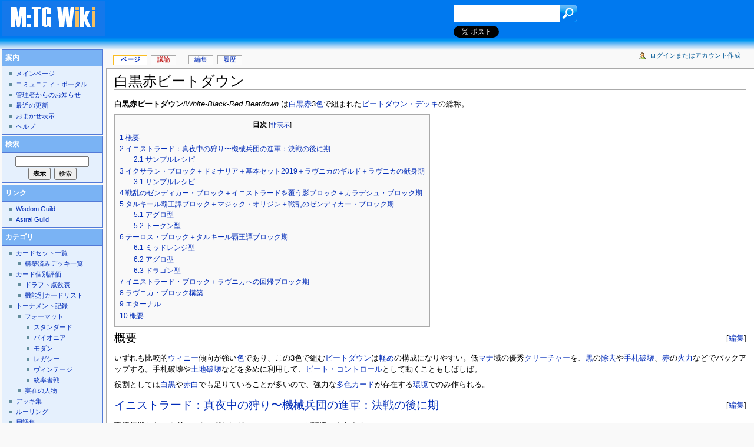

--- FILE ---
content_type: text/html; charset=utf-8
request_url: http://mtgwiki.com/wiki/%E7%99%BD%E9%BB%92%E8%B5%A4%E3%83%93%E3%83%BC%E3%83%88%E3%83%80%E3%82%A6%E3%83%B3
body_size: 26808
content:
<!DOCTYPE html>
<html lang="ja" dir="ltr">
<head>
<meta charset="utf-8" />
<title>白黒赤ビートダウン - MTG Wiki</title>
<meta name="generator" content="MediaWiki 1.17.0" />
<link rel="alternate" type="application/x-wiki" title="編集" href="/index.php?title=%E7%99%BD%E9%BB%92%E8%B5%A4%E3%83%93%E3%83%BC%E3%83%88%E3%83%80%E3%82%A6%E3%83%B3&amp;action=edit" />
<link rel="edit" title="編集" href="/index.php?title=%E7%99%BD%E9%BB%92%E8%B5%A4%E3%83%93%E3%83%BC%E3%83%88%E3%83%80%E3%82%A6%E3%83%B3&amp;action=edit" />
<link rel="shortcut icon" href="/favicon.ico" />
<link rel="search" type="application/opensearchdescription+xml" href="/opensearch_desc.php" title="MTG Wiki (ja)" />
<link rel="EditURI" type="application/rsd+xml" href="http://mtgwiki.com/api.php?action=rsd" />
<link rel="alternate" type="application/atom+xml" title="MTG WikiのAtomフィード" href="/index.php?title=%E7%89%B9%E5%88%A5:%E6%9C%80%E8%BF%91%E3%81%AE%E6%9B%B4%E6%96%B0&amp;feed=atom" />
<link rel="stylesheet" href="/load.php?debug=false&amp;lang=ja&amp;modules=mediawiki.legacy.commonPrint%2Cshared&amp;only=styles&amp;skin=mtgwiki&amp;*" />
<link rel="stylesheet" href="/skins/mtgwiki/main.css?1769447477?301" media="screen" />
<!--[if lt IE 5.5000]><link rel="stylesheet" href="/skins/mtgwiki/IE50Fixes.css?301" media="screen" /><![endif]-->
<!--[if IE 5.5000]><link rel="stylesheet" href="/skins/mtgwiki/IE55Fixes.css?301" media="screen" /><![endif]-->
<!--[if IE 6]><link rel="stylesheet" href="/skins/mtgwiki/IE60Fixes.css?301" media="screen" /><![endif]-->
<!--[if IE 7]><link rel="stylesheet" href="/skins/mtgwiki/IE70Fixes.css?301" media="screen" /><![endif]--><meta name="ResourceLoaderDynamicStyles" content="" /><link rel="stylesheet" href="/load.php?debug=false&amp;lang=ja&amp;modules=site&amp;only=styles&amp;skin=mtgwiki&amp;*" />
<link rel="stylesheet" href="/load.php?debug=false&amp;lang=ja&amp;modules=site&amp;only=styles&amp;skin=mtgwiki&amp;*" />
<link rel="stylesheet" href="/load.php?debug=false&amp;lang=ja&amp;modules=site&amp;only=styles&amp;skin=mtgwiki&amp;*" />

</head>
<body class="mediawiki ltr ns-0 ns-subject page-白黒赤ビートダウン skin-mtgwiki">

<script type="text/javascript">

  var _gaq = _gaq || [];
  _gaq.push(['_setAccount', 'UA-26053346-1']);
  _gaq.push(['_trackPageview']);

  (function() {
    var ga = document.createElement('script'); ga.type = 'text/javascript'; ga.async = true;
    ga.src = ('https:' == document.location.protocol ? 'https://ssl' : 'http://www') + '.google-analytics.com/ga.js';
    var s = document.getElementsByTagName('script')[0]; s.parentNode.insertBefore(ga, s);
  })();

</script>

<script>!function(d,s,id){var js,fjs=d.getElementsByTagName(s)[0];if(!d.getElementById(id)){js=d.createElement(s);js.id=id;js.src="//platform.twitter.com/widgets.js";fjs.parentNode.insertBefore(js,fjs);}}(document,"script","twitter-wjs");</script>

<div id="globalWrapper">
<div id="top">
	<div id="top-title"><a href="/wiki/%E3%83%A1%E3%82%A4%E3%83%B3%E3%83%9A%E3%83%BC%E3%82%B8" title="メインページに移動"><img src="http://mtgwiki.com/skins/mtgwiki/mtgwiki.gif"></a></div>
<div id="top-ad"><script type="text/javascript"><!--
google_ad_client = "ca-pub-8099641157632200";
/* mtgwiki */
google_ad_slot = "3643773029";
google_ad_width = 468;
google_ad_height = 60;
//-->
</script>
<script type="text/javascript"
src="http://pagead2.googlesyndication.com/pagead/show_ads.js">
</script></div>
	<div id="top-rightbox">
				<form id="top-search" action="http://www.wisdom-guild.net/search/mtgwiki.php" method="GET">
				<input type="hidden" name="target" value="wiki">
				<input type="text" class="textbox" name="q">
				<input type="submit" class="submit" value="検索">
				</form>
	</div>
	<div id="top-icons">
<a href="http://twitter.com/share" class="twitter-share-button" data-url="http://mtgwiki.com/wiki/%E7%99%BD%E9%BB%92%E8%B5%A4%E3%83%93%E3%83%BC%E3%83%88%E3%83%80%E3%82%A6%E3%83%B3" data-text="白黒赤ビートダウン" data-lang="ja">Tweet</a>
	</div>
</div>
<div id="column-content"><div id="content" >
			<a id="top"></a>

	
	<h1 id="firstHeading" class="firstHeading">白黒赤ビートダウン</h1>
	<div id="bodyContent">
		<h3 id="siteSub">提供：MTG Wiki</h3>
		<div id="contentSub"></div>
		<div id="jump-to-nav">移動： <a href="#column-one">案内</a>, <a href="#searchInput">検索</a></div>
		<!-- start content -->
<p><b>白黒赤ビートダウン</b>/<i>White-Black-Red Beatdown</i> は<a href="/wiki/%E7%99%BD%E9%BB%92%E8%B5%A4" title="白黒赤" class="mw-redirect">白黒赤</a>3<a href="/wiki/%E8%89%B2" title="色">色</a>で組まれた<a href="/wiki/%E3%83%93%E3%83%BC%E3%83%88%E3%83%80%E3%82%A6%E3%83%B3_(%E3%83%87%E3%83%83%E3%82%AD)" title="ビートダウン (デッキ)" class="mw-redirect">ビートダウン・デッキ</a>の総称。
</p>
<table id="toc" class="toc"><tr><td><div id="toctitle"><h2>目次</h2></div>
<ul>
<li class="toclevel-1 tocsection-1"><a href="#.E6.A6.82.E8.A6.81"><span class="tocnumber">1</span> <span class="toctext">概要</span></a></li>
<li class="toclevel-1 tocsection-2"><a href="#.E3.82.A4.E3.83.8B.E3.82.B9.E3.83.88.E3.83.A9.E3.83.BC.E3.83.89.EF.BC.9A.E7.9C.9F.E5.A4.9C.E4.B8.AD.E3.81.AE.E7.8B.A9.E3.82.8A.E3.80.9C.E6.A9.9F.E6.A2.B0.E5.85.B5.E5.9B.A3.E3.81.AE.E9.80.B2.E8.BB.8D.EF.BC.9A.E6.B1.BA.E6.88.A6.E3.81.AE.E5.BE.8C.E3.81.AB.E6.9C.9F"><span class="tocnumber">2</span> <span class="toctext">イニストラード：真夜中の狩り〜機械兵団の進軍：決戦の後に期</span></a>
<ul>
<li class="toclevel-2 tocsection-3"><a href="#.E3.82.B5.E3.83.B3.E3.83.97.E3.83.AB.E3.83.AC.E3.82.B7.E3.83.94"><span class="tocnumber">2.1</span> <span class="toctext">サンプルレシピ</span></a></li>
</ul>
</li>
<li class="toclevel-1 tocsection-4"><a href="#.E3.82.A4.E3.82.AF.E3.82.B5.E3.83.A9.E3.83.B3.E3.83.BB.E3.83.96.E3.83.AD.E3.83.83.E3.82.AF.EF.BC.8B.E3.83.89.E3.83.9F.E3.83.8A.E3.83.AA.E3.82.A2.EF.BC.8B.E5.9F.BA.E6.9C.AC.E3.82.BB.E3.83.83.E3.83.882019.EF.BC.8B.E3.83.A9.E3.83.B4.E3.83.8B.E3.82.AB.E3.81.AE.E3.82.AE.E3.83.AB.E3.83.89.EF.BC.8B.E3.83.A9.E3.83.B4.E3.83.8B.E3.82.AB.E3.81.AE.E7.8C.AE.E8.BA.AB.E6.9C.9F"><span class="tocnumber">3</span> <span class="toctext">イクサラン・ブロック＋ドミナリア＋基本セット2019＋ラヴニカのギルド＋ラヴニカの献身期</span></a>
<ul>
<li class="toclevel-2 tocsection-5"><a href="#.E3.82.B5.E3.83.B3.E3.83.97.E3.83.AB.E3.83.AC.E3.82.B7.E3.83.94_2"><span class="tocnumber">3.1</span> <span class="toctext">サンプルレシピ</span></a></li>
</ul>
</li>
<li class="toclevel-1 tocsection-6"><a href="#.E6.88.A6.E4.B9.B1.E3.81.AE.E3.82.BC.E3.83.B3.E3.83.87.E3.82.A3.E3.82.AB.E3.83.BC.E3.83.BB.E3.83.96.E3.83.AD.E3.83.83.E3.82.AF.EF.BC.8B.E3.82.A4.E3.83.8B.E3.82.B9.E3.83.88.E3.83.A9.E3.83.BC.E3.83.89.E3.82.92.E8.A6.86.E3.81.86.E5.BD.B1.E3.83.96.E3.83.AD.E3.83.83.E3.82.AF.EF.BC.8B.E3.82.AB.E3.83.A9.E3.83.87.E3.82.B7.E3.83.A5.E3.83.BB.E3.83.96.E3.83.AD.E3.83.83.E3.82.AF.E6.9C.9F"><span class="tocnumber">4</span> <span class="toctext">戦乱のゼンディカー・ブロック＋イニストラードを覆う影ブロック＋カラデシュ・ブロック期</span></a></li>
<li class="toclevel-1 tocsection-7"><a href="#.E3.82.BF.E3.83.AB.E3.82.AD.E3.83.BC.E3.83.AB.E8.A6.87.E7.8E.8B.E8.AD.9A.E3.83.96.E3.83.AD.E3.83.83.E3.82.AF.EF.BC.8B.E3.83.9E.E3.82.B8.E3.83.83.E3.82.AF.E3.83.BB.E3.82.AA.E3.83.AA.E3.82.B8.E3.83.B3.EF.BC.8B.E6.88.A6.E4.B9.B1.E3.81.AE.E3.82.BC.E3.83.B3.E3.83.87.E3.82.A3.E3.82.AB.E3.83.BC.E3.83.BB.E3.83.96.E3.83.AD.E3.83.83.E3.82.AF.E6.9C.9F"><span class="tocnumber">5</span> <span class="toctext">タルキール覇王譚ブロック＋マジック・オリジン＋戦乱のゼンディカー・ブロック期</span></a>
<ul>
<li class="toclevel-2 tocsection-8"><a href="#.E3.82.A2.E3.82.B0.E3.83.AD.E5.9E.8B"><span class="tocnumber">5.1</span> <span class="toctext">アグロ型</span></a></li>
<li class="toclevel-2 tocsection-9"><a href="#.E3.83.88.E3.83.BC.E3.82.AF.E3.83.B3.E5.9E.8B"><span class="tocnumber">5.2</span> <span class="toctext">トークン型</span></a></li>
</ul>
</li>
<li class="toclevel-1 tocsection-10"><a href="#.E3.83.86.E3.83.BC.E3.83.AD.E3.82.B9.E3.83.BB.E3.83.96.E3.83.AD.E3.83.83.E3.82.AF.EF.BC.8B.E3.82.BF.E3.83.AB.E3.82.AD.E3.83.BC.E3.83.AB.E8.A6.87.E7.8E.8B.E8.AD.9A.E3.83.96.E3.83.AD.E3.83.83.E3.82.AF.E6.9C.9F"><span class="tocnumber">6</span> <span class="toctext">テーロス・ブロック＋タルキール覇王譚ブロック期</span></a>
<ul>
<li class="toclevel-2 tocsection-11"><a href="#.E3.83.9F.E3.83.83.E3.83.89.E3.83.AC.E3.83.B3.E3.82.B8.E5.9E.8B"><span class="tocnumber">6.1</span> <span class="toctext">ミッドレンジ型</span></a></li>
<li class="toclevel-2 tocsection-12"><a href="#.E3.82.A2.E3.82.B0.E3.83.AD.E5.9E.8B_2"><span class="tocnumber">6.2</span> <span class="toctext">アグロ型</span></a></li>
<li class="toclevel-2 tocsection-13"><a href="#.E3.83.89.E3.83.A9.E3.82.B4.E3.83.B3.E5.9E.8B"><span class="tocnumber">6.3</span> <span class="toctext">ドラゴン型</span></a></li>
</ul>
</li>
<li class="toclevel-1 tocsection-14"><a href="#.E3.82.A4.E3.83.8B.E3.82.B9.E3.83.88.E3.83.A9.E3.83.BC.E3.83.89.E3.83.BB.E3.83.96.E3.83.AD.E3.83.83.E3.82.AF.EF.BC.8B.E3.83.A9.E3.83.B4.E3.83.8B.E3.82.AB.E3.81.B8.E3.81.AE.E5.9B.9E.E5.B8.B0.E3.83.96.E3.83.AD.E3.83.83.E3.82.AF.E6.9C.9F"><span class="tocnumber">7</span> <span class="toctext">イニストラード・ブロック＋ラヴニカへの回帰ブロック期</span></a></li>
<li class="toclevel-1 tocsection-15"><a href="#.E3.83.A9.E3.83.B4.E3.83.8B.E3.82.AB.E3.83.BB.E3.83.96.E3.83.AD.E3.83.83.E3.82.AF.E6.A7.8B.E7.AF.89"><span class="tocnumber">8</span> <span class="toctext">ラヴニカ・ブロック構築</span></a></li>
<li class="toclevel-1 tocsection-16"><a href="#.E3.82.A8.E3.82.BF.E3.83.BC.E3.83.8A.E3.83.AB"><span class="tocnumber">9</span> <span class="toctext">エターナル</span></a></li>
<li class="toclevel-1 tocsection-17"><a href="#.E6.A6.82.E8.A6.81_2"><span class="tocnumber">10</span> <span class="toctext">概要</span></a></li>
</ul>
</td></tr></table>
<h2><span class="editsection">[<a href="/index.php?title=%E7%99%BD%E9%BB%92%E8%B5%A4%E3%83%93%E3%83%BC%E3%83%88%E3%83%80%E3%82%A6%E3%83%B3&amp;action=edit&amp;section=1" title="節を編集: 概要">編集</a>]</span> <span class="mw-headline" id=".E6.A6.82.E8.A6.81">概要</span></h2>
<p>いずれも比較的<a href="/wiki/%E3%82%A6%E3%82%A3%E3%83%8B%E3%83%BC" title="ウィニー">ウィニー</a>傾向が強い<a href="/wiki/%E8%89%B2" title="色">色</a>であり、この3色で組む<a href="/wiki/%E3%83%93%E3%83%BC%E3%83%88%E3%83%80%E3%82%A6%E3%83%B3_(%E3%83%87%E3%83%83%E3%82%AD)" title="ビートダウン (デッキ)" class="mw-redirect">ビートダウン</a>は<a href="/wiki/%E8%BB%BD%E3%81%84" title="軽い">軽め</a>の構成になりやすい。低<a href="/wiki/%E3%83%9E%E3%83%8A" title="マナ">マナ</a>域の優秀<a href="/wiki/%E3%82%AF%E3%83%AA%E3%83%BC%E3%83%81%E3%83%A3%E3%83%BC" title="クリーチャー">クリーチャー</a>を、<a href="/wiki/%E9%BB%92" title="黒">黒</a>の<a href="/wiki/%E9%99%A4%E5%8E%BB" title="除去">除去</a>や<a href="/wiki/%E6%89%8B%E6%9C%AD%E7%A0%B4%E5%A3%8A" title="手札破壊">手札破壊</a>、<a href="/wiki/%E8%B5%A4" title="赤">赤</a>の<a href="/wiki/%E7%81%AB%E5%8A%9B" title="火力">火力</a>などでバックアップする。手札破壊や<a href="/wiki/%E5%9C%9F%E5%9C%B0%E7%A0%B4%E5%A3%8A" title="土地破壊">土地破壊</a>などを多めに利用して、<a href="/wiki/%E3%83%93%E3%83%BC%E3%83%88%E3%83%BB%E3%82%B3%E3%83%B3%E3%83%88%E3%83%AD%E3%83%BC%E3%83%AB" title="ビート・コントロール" class="mw-redirect">ビート・コントロール</a>として動くこともしばしば。
</p><p>役割としては<a href="/wiki/%E7%99%BD%E9%BB%92" title="白黒">白黒</a>や<a href="/wiki/%E8%B5%A4%E7%99%BD" title="赤白">赤白</a>でも足りていることが多いので、強力な<a href="/wiki/%E5%A4%9A%E8%89%B2%E3%82%AB%E3%83%BC%E3%83%89" title="多色カード">多色カード</a>が存在する<a href="/wiki/%E7%92%B0%E5%A2%83" title="環境" class="mw-redirect">環境</a>でのみ作られる。
</p>
<h2><span class="editsection">[<a href="/index.php?title=%E7%99%BD%E9%BB%92%E8%B5%A4%E3%83%93%E3%83%BC%E3%83%88%E3%83%80%E3%82%A6%E3%83%B3&amp;action=edit&amp;section=2" title="節を編集: イニストラード：真夜中の狩り〜機械兵団の進軍：決戦の後に期">編集</a>]</span> <span class="mw-headline" id=".E3.82.A4.E3.83.8B.E3.82.B9.E3.83.88.E3.83.A9.E3.83.BC.E3.83.89.EF.BC.9A.E7.9C.9F.E5.A4.9C.E4.B8.AD.E3.81.AE.E7.8B.A9.E3.82.8A.E3.80.9C.E6.A9.9F.E6.A2.B0.E5.85.B5.E5.9B.A3.E3.81.AE.E9.80.B2.E8.BB.8D.EF.BC.9A.E6.B1.BA.E6.88.A6.E3.81.AE.E5.BE.8C.E3.81.AB.E6.9C.9F"><a href="/wiki/%E3%82%A4%E3%83%8B%E3%82%B9%E3%83%88%E3%83%A9%E3%83%BC%E3%83%89%EF%BC%9A%E7%9C%9F%E5%A4%9C%E4%B8%AD%E3%81%AE%E7%8B%A9%E3%82%8A%E3%80%9C%E6%A9%9F%E6%A2%B0%E5%85%B5%E5%9B%A3%E3%81%AE%E9%80%B2%E8%BB%8D%EF%BC%9A%E6%B1%BA%E6%88%A6%E3%81%AE%E5%BE%8C%E3%81%AB%E6%9C%9F" title="イニストラード：真夜中の狩り〜機械兵団の進軍：決戦の後に期" class="mw-redirect">イニストラード：真夜中の狩り〜機械兵団の進軍：決戦の後に期</a></span></h2>
<p>環境初期から<b>マルドゥ・ミッドレンジ</b>(<i>Mardu Midrange</i>)が環境に存在する。
</p>
<br /><div class="card"><b><a href="http://whisper.wisdom-guild.net/card/Archangel+of+Wrath/" class="external text" rel="nofollow">Archangel of Wrath / 怒りの大天使</a></b> (２)(白)(白)<br /> クリーチャー &#8212; 天使(Angel)<p>キッカー(黒)、キッカー(赤)（この呪文を唱えるに際し、追加で(黒)や(赤)を支払ってもよい。）<br />飛行、絆魂<br />怒りの大天使が戦場に出たとき、これがキッカーされていた場合、クリーチャーやプレインズウォーカーやプレイヤーのうち１つを対象とする。これはそれに２点のダメージを与える。<br />怒りの大天使が戦場に出たとき、２回キッカーされていた場合、クリーチャーやプレインズウォーカーやプレイヤーのうち１つを対象とする。これはそれに２点のダメージを与える。</p>3/4<br /></div><br />
<br /><div class="card"><b><a href="http://whisper.wisdom-guild.net/card/Wedding+Announcement/" class="external text" rel="nofollow">Wedding Announcement / 婚礼の発表</a></b> (２)(白)<br /> エンチャント<p>あなたの終了ステップの開始時に、婚礼の発表の上に招待(invitation)カウンター１個を置く。このターン、あなたが２体以上のクリーチャーで攻撃していたなら、カード１枚を引く。そうでないなら、白の1/1の人間(Human)クリーチャー・トークン１体を生成する。その後、婚礼の発表の上に３個以上の招待カウンターがあるなら、これを変身させる。</p><b><a href="http://whisper.wisdom-guild.net/card/Wedding+Festivity/" class="external text" rel="nofollow">Wedding Festivity / 婚礼の祭典</a></b> <br />〔白〕 エンチャント<p>あなたがコントロールしているすべてのクリーチャーは+1/+1の修整を受ける。</p></div><br />
<br /><div class="card"><b><a href="http://whisper.wisdom-guild.net/card/Fable+of+the+Mirror-Breaker/" class="external text" rel="nofollow">Fable of the Mirror-Breaker / 鏡割りの寓話</a></b> (２)(赤)<br /> エンチャント &#8212; 英雄譚(Saga)<p>（この英雄譚(Saga)が出た際とあなたのドロー・ステップの後に、伝承(lore)カウンター１個を加える。）<br />I ― 「このクリーチャーが攻撃するたび、宝物(Treasure)トークン１つを生成する。」を持つ赤の2/2のゴブリン(Goblin)・シャーマン(Shaman)・クリーチャー・トークン１体を生成する。<br />II ― あなたは最大２枚のカードを捨ててもよい。そうしたなら、その枚数に等しい枚数のカードを引く。<br />III ― この英雄譚を追放する。その後、これを変身させた状態であなたのコントロール下で戦場に戻す。</p><b><a href="http://whisper.wisdom-guild.net/card/Reflection+of+Kiki-Jiki/" class="external text" rel="nofollow">Reflection of Kiki-Jiki / キキジキの鏡像</a></b> <br />〔赤〕 クリーチャー エンチャント &#8212; ゴブリン(Goblin) シャーマン(Shaman)<p>(１),(Ｔ)：あなたがコントロールしていてこれでも伝説でもないクリーチャー１体を対象とする。速攻を持つことを除きそれのコピーであるトークン１体を生成する。次の終了ステップの開始時に、それを生け贄に捧げる。</p>2/2<br /></div><br />
<p><a href="/wiki/%E3%83%88%E3%83%A9%E3%82%A4%E3%82%AA%E3%83%BC%E3%83%A0" title="トライオーム">トライオーム</a>の恩恵を受けられない3色であるものの、環境屈指のパワーカードとなる<a href="/wiki/%E5%A9%9A%E7%A4%BC%E3%81%AE%E7%99%BA%E8%A1%A8/Wedding_Announcement" title="婚礼の発表/Wedding Announcement">婚礼の発表/Wedding Announcement</a>と<a href="/wiki/%E9%8F%A1%E5%89%B2%E3%82%8A%E3%81%AE%E5%AF%93%E8%A9%B1/Fable_of_the_Mirror-Breaker" title="鏡割りの寓話/Fable of the Mirror-Breaker">鏡割りの寓話/Fable of the Mirror-Breaker</a>の両方を採用でき、<a href="/wiki/%E9%BB%92" title="黒">黒</a>の<a href="/wiki/%E9%99%A4%E5%8E%BB" title="除去">除去</a>も加えてゲームをコントロールする。
</p><p><a href="/wiki/%E5%85%84%E5%BC%9F%E6%88%A6%E4%BA%89" title="兄弟戦争">兄弟戦争</a>発売後は<a href="/wiki/%E5%A4%A9%E4%BD%BF" title="天使">天使</a>に寄せた<a href="/wiki/%E5%A4%A9%E4%BD%BF_(%E3%83%87%E3%83%83%E3%82%AD)#.E3.82.A4.E3.83.8B.E3.82.B9.E3.83.88.E3.83.A9.E3.83.BC.E3.83.89.EF.BC.9A.E7.9C.9F.E5.A4.9C.E4.B8.AD.E3.81.AE.E7.8B.A9.E3.82.8A.E3.80.9C.E6.A9.9F.E6.A2.B0.E5.85.B5.E5.9B.A3.E3.81.AE.E9.80.B2.E8.BB.8D.EF.BC.9A.E6.B1.BA.E6.88.A6.E3.81.AE.E5.BE.8C.E3.81.AB.E6.9C.9F" title="天使 (デッキ)">マルドゥ天使</a>が派生した。
</p>
<h3><span class="editsection">[<a href="/index.php?title=%E7%99%BD%E9%BB%92%E8%B5%A4%E3%83%93%E3%83%BC%E3%83%88%E3%83%80%E3%82%A6%E3%83%B3&amp;action=edit&amp;section=3" title="節を編集: サンプルレシピ">編集</a>]</span> <span class="mw-headline" id=".E3.82.B5.E3.83.B3.E3.83.97.E3.83.AB.E3.83.AC.E3.82.B7.E3.83.94">サンプルレシピ</span></h3>
<ul><li>備考
<ul><li><a href="/wiki/%E4%B8%96%E7%95%8C%E9%81%B8%E6%89%8B%E6%A8%A922" title="世界選手権22">世界選手権22</a> （<a href="https://magic.gg/events/magic-world-championship-xxviii" class="external text" rel="nofollow">参考</a>/<a href="https://mtg-jp.com/coverage/mtgwc28th/" class="external text" rel="nofollow">参考</a>）
</li><li>使用者：<a href="/index.php?title=Zhi_Yimin&amp;action=edit&amp;redlink=1" class="new" title="Zhi Yimin（存在しないページ）">Zhi Yimin</a>
</li><li><a href="/wiki/%E3%82%B9%E3%82%BF%E3%83%B3%E3%83%80%E3%83%BC%E3%83%89" title="スタンダード">スタンダード</a>（<a href="/wiki/%E3%82%A4%E3%83%8B%E3%82%B9%E3%83%88%E3%83%A9%E3%83%BC%E3%83%89%EF%BC%9A%E7%9C%9F%E5%A4%9C%E4%B8%AD%E3%81%AE%E7%8B%A9%E3%82%8A" title="イニストラード：真夜中の狩り">イニストラード：真夜中の狩り</a>＋<a href="/wiki/%E3%82%A4%E3%83%8B%E3%82%B9%E3%83%88%E3%83%A9%E3%83%BC%E3%83%89%EF%BC%9A%E7%9C%9F%E7%B4%85%E3%81%AE%E5%A5%91%E3%82%8A" title="イニストラード：真紅の契り">イニストラード：真紅の契り</a>＋<a href="/wiki/%E7%A5%9E%E6%B2%B3%EF%BC%9A%E8%BC%9D%E3%81%91%E3%82%8B%E4%B8%96%E7%95%8C" title="神河：輝ける世界">神河：輝ける世界</a>＋<a href="/wiki/%E3%83%8B%E3%83%A5%E3%83%BC%E3%82%AB%E3%83%9A%E3%83%8A%E3%81%AE%E8%A1%97%E8%A7%92" title="ニューカペナの街角">ニューカペナの街角</a>＋<a href="/wiki/%E5%9B%A3%E7%B5%90%E3%81%AE%E3%83%89%E3%83%9F%E3%83%8A%E3%83%AA%E3%82%A2" title="団結のドミナリア">団結のドミナリア</a>）
</li></ul>
</li></ul>
<table class="deck">
<tr>
<th colspan="2">マルドゥ・ミッドレンジ <a href="http://www.magic-factory.net/file/df321620/" class="external autonumber" rel="nofollow">[1]</a>
</th></tr>
<tr>
<td valign="top">
<table>
<tr>
<th colspan="2" align="left">土地 (27)
</th></tr>
<tr>
<td>4</td>
<td><a href="/wiki/%E6%86%91%E4%BE%9D%E3%81%95%E3%82%8C%E3%81%9F%E5%B3%B0/Haunted_Ridge" title="憑依された峰/Haunted Ridge">憑依された峰/Haunted Ridge</a>
</td></tr>
<tr>
<td>4</td>
<td><a href="/wiki/%E7%A0%95%E3%81%8B%E3%82%8C%E3%81%9F%E8%81%96%E5%9F%9F/Shattered_Sanctum" title="砕かれた聖域/Shattered Sanctum">砕かれた聖域/Shattered Sanctum</a>
</td></tr>
<tr>
<td>4</td>
<td><a href="/wiki/%E6%97%A5%E6%B2%A1%E3%81%AE%E9%81%93/Sundown_Pass" title="日没の道/Sundown Pass">日没の道/Sundown Pass</a>
</td></tr>
<tr>
<td>3</td>
<td><a href="/wiki/%E3%82%B3%E3%82%A4%E3%83%AD%E3%82%B9%E3%81%AE%E6%B4%9E%E7%AA%9F/Caves_of_Koilos" title="コイロスの洞窟/Caves of Koilos">コイロスの洞窟/Caves of Koilos</a>
</td></tr>
<tr>
<td>3</td>
<td><a href="/wiki/%E7%A1%AB%E9%BB%84%E6%B3%89/Sulfurous_Springs" title="硫黄泉/Sulfurous Springs">硫黄泉/Sulfurous Springs</a>
</td></tr>
<tr>
<td>2</td>
<td><a href="/wiki/%E3%82%B8%E3%82%A7%E3%83%88%E3%83%9F%E3%82%A2%E3%81%AE%E5%BA%AD/Jetmir%27s_Garden" title="ジェトミアの庭/Jetmir's Garden">ジェトミアの庭/Jetmir's Garden</a>
</td></tr>
<tr>
<td>2</td>
<td><a href="/wiki/%E3%83%A9%E3%83%95%E3%82%A3%E3%83%BC%E3%83%B3%E3%81%AE%E5%A1%94/Raffine%27s_Tower" title="ラフィーンの塔/Raffine's Tower">ラフィーンの塔/Raffine's Tower</a>
</td></tr>
<tr>
<td>1</td>
<td><a href="/wiki/%E7%9A%87%E5%9B%BD%E3%81%AE%E5%9C%B0%E3%80%81%E6%B0%B8%E5%B2%A9%E5%9F%8E/Eiganjo,_Seat_of_the_Empire" title="皇国の地、永岩城/Eiganjo, Seat of the Empire">皇国の地、永岩城/Eiganjo, Seat of the Empire</a>
</td></tr>
<tr>
<td>1</td>
<td><a href="/wiki/%E5%B1%B1/Mountain" title="山/Mountain">山/Mountain</a>
</td></tr>
<tr>
<td>1</td>
<td><a href="/wiki/%E5%B9%B3%E5%9C%B0/Plains" title="平地/Plains">平地/Plains</a>
</td></tr>
<tr>
<td>1</td>
<td><a href="/wiki/%E5%8F%8D%E9%80%86%E3%81%AE%E3%82%8B%E3%81%A4%E3%81%BC%E3%80%81%E9%9C%9C%E5%89%A3%E5%B1%B1/Sokenzan,_Crucible_of_Defiance" title="反逆のるつぼ、霜剣山/Sokenzan, Crucible of Defiance">反逆のるつぼ、霜剣山/Sokenzan, Crucible of Defiance</a>
</td></tr>
<tr>
<td>1</td>
<td><a href="/wiki/%E8%A6%8B%E6%8D%A8%E3%81%A6%E3%82%89%E3%82%8C%E3%81%9F%E3%81%AC%E3%81%8B%E3%82%8B%E3%81%BF%E3%80%81%E7%AB%B9%E6%B2%BC/Takenuma,_Abandoned_Mire" title="見捨てられたぬかるみ、竹沼/Takenuma, Abandoned Mire">見捨てられたぬかるみ、竹沼/Takenuma, Abandoned Mire</a>
</td></tr>
<tr>
<th colspan="2" align="left">クリーチャー (13)
</th></tr>
<tr>
<td>4</td>
<td><a href="/wiki/%E7%A8%8E%E8%A1%80%E3%81%AE%E5%8F%8E%E7%A9%AB%E8%80%85/Bloodtithe_Harvester" title="税血の収穫者/Bloodtithe Harvester">税血の収穫者/Bloodtithe Harvester</a>
</td></tr>
<tr>
<td>3</td>
<td><a href="/wiki/%E7%A9%A2%E3%82%8C%E3%81%9F%E6%95%B5%E5%AF%BE%E8%80%85/Tainted_Adversary" title="穢れた敵対者/Tainted Adversary">穢れた敵対者/Tainted Adversary</a>
</td></tr>
<tr>
<td>2</td>
<td><a href="/wiki/%E5%A2%93%E5%9C%B0%E3%81%AE%E4%BE%B5%E5%85%A5%E8%80%85/Graveyard_Trespasser" title="墓地の侵入者/Graveyard Trespasser">墓地の侵入者/Graveyard Trespasser</a>
</td></tr>
<tr>
<td>1</td>
<td><a href="/wiki/%E6%80%92%E3%82%8A%E3%81%AE%E5%A4%A7%E5%A4%A9%E4%BD%BF/Archangel_of_Wrath" title="怒りの大天使/Archangel of Wrath">怒りの大天使/Archangel of Wrath</a>
</td></tr>
<tr>
<td>1</td>
<td><a href="/wiki/%E3%82%BB%E3%83%A9%E3%81%AE%E6%A8%A1%E7%AF%84/Serra_Paragon" title="セラの模範/Serra Paragon">セラの模範/Serra Paragon</a>
</td></tr>
<tr>
<td>1</td>
<td><a href="/wiki/%E5%A4%9C%E6%98%8E%E3%81%91%E3%81%AE%E7%A9%BA%E3%80%81%E7%8C%97%E6%97%BA/Ao,_the_Dawn_Sky" title="夜明けの空、猗旺/Ao, the Dawn Sky">夜明けの空、猗旺/Ao, the Dawn Sky</a>
</td></tr>
<tr>
<td>1</td>
<td><a href="/wiki/%E8%81%96%E5%9F%9F%E3%81%AE%E7%95%AA%E4%BA%BA/Sanctuary_Warden" title="聖域の番人/Sanctuary Warden">聖域の番人/Sanctuary Warden</a>
</td></tr>
</table>
</td>
<td valign="top">
<table>
<tr>
<th colspan="2" align="left">呪文 (20)
</th></tr>
<tr>
<td>2</td>
<td><a href="/wiki/%E5%88%87%E3%82%8A%E5%B4%A9%E3%81%97/Cut_Down" title="切り崩し/Cut Down">切り崩し/Cut Down</a>
</td></tr>
<tr>
<td>1</td>
<td><a href="/wiki/%E9%9B%BB%E5%9C%A7%E3%81%AE%E3%81%86%E3%81%AD%E3%82%8A/Voltage_Surge" title="電圧のうねり/Voltage Surge">電圧のうねり/Voltage Surge</a>
</td></tr>
<tr>
<td>3</td>
<td><a href="/wiki/%E5%BF%98%E5%8D%B4%E3%81%AE%E5%84%80%E5%BC%8F/Rite_of_Oblivion" title="忘却の儀式/Rite of Oblivion">忘却の儀式/Rite of Oblivion</a>
</td></tr>
<tr>
<td>2</td>
<td><a href="/wiki/%E5%86%A5%E5%BA%9C%E3%81%AE%E6%8E%8C%E6%8F%A1/Infernal_Grasp" title="冥府の掌握/Infernal Grasp">冥府の掌握/Infernal Grasp</a>
</td></tr>
<tr>
<td>2</td>
<td><a href="/wiki/%E5%8B%A2%E5%9B%A3%E3%81%AE%E9%8A%80%E8%A1%8C%E7%A0%B4%E3%82%8A/Reckoner_Bankbuster" title="勢団の銀行破り/Reckoner Bankbuster">勢団の銀行破り/Reckoner Bankbuster</a>
</td></tr>
<tr>
<td>1</td>
<td><a href="/wiki/%E9%82%AA%E6%82%AA%E3%82%92%E6%89%93%E3%81%A1%E7%A0%95%E3%81%8F/Destroy_Evil" title="邪悪を打ち砕く/Destroy Evil">邪悪を打ち砕く/Destroy Evil</a>
</td></tr>
<tr>
<td>4</td>
<td><a href="/wiki/%E9%8F%A1%E5%89%B2%E3%82%8A%E3%81%AE%E5%AF%93%E8%A9%B1/Fable_of_the_Mirror-Breaker" title="鏡割りの寓話/Fable of the Mirror-Breaker">鏡割りの寓話/Fable of the Mirror-Breaker</a>
</td></tr>
<tr>
<td>3</td>
<td><a href="/wiki/%E5%A9%9A%E7%A4%BC%E3%81%AE%E7%99%BA%E8%A1%A8/Wedding_Announcement" title="婚礼の発表/Wedding Announcement">婚礼の発表/Wedding Announcement</a>
</td></tr>
<tr>
<td>1</td>
<td><a href="/wiki/%E9%AD%82%E8%BB%A2%E7%A7%BB/Soul_Transfer" title="魂転移/Soul Transfer">魂転移/Soul Transfer</a>
</td></tr>
<tr>
<td>1</td>
<td><a href="/wiki/%E6%94%BE%E6%B5%AA%E7%9A%87/The_Wandering_Emperor" title="放浪皇/The Wandering Emperor">放浪皇/The Wandering Emperor</a>
</td></tr>
<tr>
<th colspan="2" align="left">サイドボード (15)
</th></tr>
<tr>
<td>2</td>
<td><a href="/wiki/%E5%88%87%E3%82%8A%E5%B4%A9%E3%81%97/Cut_Down" title="切り崩し/Cut Down">切り崩し/Cut Down</a>
</td></tr>
<tr>
<td>2</td>
<td><a href="/wiki/%E5%BC%B7%E8%BF%AB/Duress" title="強迫/Duress">強迫/Duress</a>
</td></tr>
<tr>
<td>2</td>
<td><a href="/wiki/%E5%8B%A2%E5%9B%A3%E3%81%AE%E9%8A%80%E8%A1%8C%E7%A0%B4%E3%82%8A/Reckoner_Bankbuster" title="勢団の銀行破り/Reckoner Bankbuster">勢団の銀行破り/Reckoner Bankbuster</a>
</td></tr>
<tr>
<td>1</td>
<td><a href="/wiki/%E5%89%8A%E5%89%A5/Abrade" title="削剥/Abrade">削剥/Abrade</a>
</td></tr>
<tr>
<td>1</td>
<td><a href="/wiki/%E6%89%95%E6%8B%AD%E3%81%AE%E6%96%AC%E6%92%83/Banishing_Slash" title="払拭の斬撃/Banishing Slash">払拭の斬撃/Banishing Slash</a>
</td></tr>
<tr>
<td>1</td>
<td><a href="/wiki/%E7%AA%83%E5%8F%96/Pilfer" title="窃取/Pilfer">窃取/Pilfer</a>
</td></tr>
<tr>
<td>1</td>
<td><a href="/wiki/%E6%9C%AA%E8%AA%8D%E5%8F%AF%E9%9C%8A%E6%9F%A9%E8%BB%8A/Unlicensed_Hearse" title="未認可霊柩車/Unlicensed Hearse">未認可霊柩車/Unlicensed Hearse</a>
</td></tr>
<tr>
<td>1</td>
<td><a href="/wiki/%E3%83%B4%E3%82%A7%E3%83%BC%E3%83%AB%E3%81%AE%E3%83%AA%E3%83%AA%E3%82%A2%E3%83%8A/Liliana_of_the_Veil" title="ヴェールのリリアナ/Liliana of the Veil">ヴェールのリリアナ/Liliana of the Veil</a>
</td></tr>
<tr>
<td>1</td>
<td><a href="/wiki/%E6%95%B5%E5%AF%BE%E3%81%99%E3%82%8B%E3%82%82%E3%81%AE%E3%80%81%E3%82%AA%E3%83%96%E3%83%BB%E3%83%8B%E3%82%AF%E3%82%B7%E3%83%AA%E3%82%B9/Ob_Nixilis,_the_Adversary" title="敵対するもの、オブ・ニクシリス/Ob Nixilis, the Adversary">敵対するもの、オブ・ニクシリス/Ob Nixilis, the Adversary</a>
</td></tr>
<tr>
<td>1</td>
<td><a href="/wiki/%E7%9C%9F%E5%A4%9C%E4%B8%AD%E3%81%AE%E7%A9%BA%E3%80%81%E6%AE%89%E8%87%B3/Junji,_the_Midnight_Sky" title="真夜中の空、殉至/Junji, the Midnight Sky">真夜中の空、殉至/Junji, the Midnight Sky</a>
</td></tr>
<tr>
<td>1</td>
<td><a href="/wiki/%E3%82%AE%E3%83%83%E3%82%AF%E3%82%B9%E3%81%AE%E6%AE%8B%E8%99%90/The_Cruelty_of_Gix" title="ギックスの残虐/The Cruelty of Gix">ギックスの残虐/The Cruelty of Gix</a>
</td></tr>
<tr>
<td>1</td>
<td><a href="/wiki/%E5%91%8A%E5%88%A5/Farewell" title="告別/Farewell">告別/Farewell</a>
</td></tr>
</table>
</td></tr></table>
<p><br />
</p>
<h2><span class="editsection">[<a href="/index.php?title=%E7%99%BD%E9%BB%92%E8%B5%A4%E3%83%93%E3%83%BC%E3%83%88%E3%83%80%E3%82%A6%E3%83%B3&amp;action=edit&amp;section=4" title="節を編集: イクサラン・ブロック＋ドミナリア＋基本セット2019＋ラヴニカのギルド＋ラヴニカの献身期">編集</a>]</span> <span class="mw-headline" id=".E3.82.A4.E3.82.AF.E3.82.B5.E3.83.A9.E3.83.B3.E3.83.BB.E3.83.96.E3.83.AD.E3.83.83.E3.82.AF.EF.BC.8B.E3.83.89.E3.83.9F.E3.83.8A.E3.83.AA.E3.82.A2.EF.BC.8B.E5.9F.BA.E6.9C.AC.E3.82.BB.E3.83.83.E3.83.882019.EF.BC.8B.E3.83.A9.E3.83.B4.E3.83.8B.E3.82.AB.E3.81.AE.E3.82.AE.E3.83.AB.E3.83.89.EF.BC.8B.E3.83.A9.E3.83.B4.E3.83.8B.E3.82.AB.E3.81.AE.E7.8C.AE.E8.BA.AB.E6.9C.9F">イクサラン・ブロック＋ドミナリア＋基本セット2019＋ラヴニカのギルド＋ラヴニカの献身期</span></h2>
<p><a href="/wiki/%E3%83%A9%E3%83%B4%E3%83%8B%E3%82%AB%E3%81%AE%E7%8C%AE%E8%BA%AB" title="ラヴニカの献身">ラヴニカの献身</a>で<a href="/wiki/%E8%A1%80%E3%81%AE%E5%A2%93%E6%89%80/Blood_Crypt" title="血の墓所/Blood Crypt">血の墓所/Blood Crypt</a>、<a href="/wiki/%E7%A5%9E%E7%84%A1%E3%81%8D%E7%A5%AD%E6%AE%BF/Godless_Shrine" title="神無き祭殿/Godless Shrine">神無き祭殿/Godless Shrine</a>と共に、新たな戦力を多数獲得したことで<b>マルドゥ・アグロ</b>(<i>Mardu Aggro</i>)が登場した。
</p>
<br /><div class="card"><b><a href="http://whisper.wisdom-guild.net/card/Hero+of+Precinct+One/" class="external text" rel="nofollow">Hero of Precinct One / 第１管区の勇士</a></b> (１)(白)<br /> クリーチャー &#8212; 人間(Human) 戦士(Warrior)<p>あなたが多色の呪文を唱えるたび、白の1/1の人間(Human)クリーチャー・トークンを１体生成する。</p>2/2<br /></div><br />
<br /><div class="card"><b><a href="http://whisper.wisdom-guild.net/card/Judith%2C+the+Scourge+Diva/" class="external text" rel="nofollow">Judith, the Scourge Diva / 災いの歌姫、ジュディス</a></b> (１)(黒)(赤)<br /> 伝説のクリーチャー &#8212; 人間(Human) シャーマン(Shaman)<p>あなたがコントロールしている他のクリーチャーは+1/+0の修整を受ける。<br />あなたがコントロールしていてトークンでないクリーチャーが１体死亡するたび、クリーチャー１体かプレインズウォーカー１体かプレイヤー１人を対象とする。災いの歌姫、ジュディスはそれに１点のダメージを与える。</p>2/2<br /></div><br />
<p>基本的な戦略は<a href="/wiki/%E9%BB%92%E8%B5%A4%E3%83%93%E3%83%BC%E3%83%88%E3%83%80%E3%82%A6%E3%83%B3#.E3.82.A4.E3.82.AF.E3.82.B5.E3.83.A9.E3.83.B3.E3.83.BB.E3.83.96.E3.83.AD.E3.83.83.E3.82.AF.EF.BC.8B.E3.83.89.E3.83.9F.E3.83.8A.E3.83.AA.E3.82.A2.EF.BC.8B.E5.9F.BA.E6.9C.AC.E3.82.BB.E3.83.83.E3.83.882019.EF.BC.8B.E3.83.A9.E3.83.B4.E3.83.8B.E3.82.AB.E3.81.AE.E3.82.AE.E3.83.AB.E3.83.89.EF.BC.8B.E3.83.A9.E3.83.B4.E3.83.8B.E3.82.AB.E3.81.AE.E7.8C.AE.E8.BA.AB.E6.9C.9F" title="黒赤ビートダウン">ラクドス・アグロ</a>と似ている。<a href="/wiki/%E3%82%AF%E3%83%AA%E3%83%BC%E3%83%81%E3%83%A3%E3%83%BC" title="クリーチャー">クリーチャー</a>を並べる手段として<a href="/wiki/%E7%AC%AC%EF%BC%91%E7%AE%A1%E5%8C%BA%E3%81%AE%E5%8B%87%E5%A3%AB/Hero_of_Precinct_One" title="第１管区の勇士/Hero of Precinct One">第１管区の勇士/Hero of Precinct One</a>や<a href="/wiki/%E8%8B%B1%E9%9B%84%E7%9A%84%E6%8F%B4%E8%BB%8D/Heroic_Reinforcements" title="英雄的援軍/Heroic Reinforcements">英雄的援軍/Heroic Reinforcements</a>を採用して<a href="/wiki/%E5%B1%95%E9%96%8B" title="展開">展開</a>力・打撃力を高めているだけでなく、<a href="/wiki/%E8%BB%8D%E5%8B%A2%E3%81%AE%E5%88%87%E5%85%88%E3%80%81%E3%82%BF%E3%83%BC%E3%82%B8%E3%82%AF/Tajic,_Legion%27s_Edge" title="軍勢の切先、タージク/Tajic, Legion's Edge">軍勢の切先、タージク/Tajic, Legion's Edge</a>で戦力を維持しやすくなっている。また<a href="/wiki/%E5%B1%88%E8%BE%B1/Mortify" title="屈辱/Mortify">屈辱/Mortify</a>を取り入れることで<a href="/wiki/%E3%82%A8%E3%83%B3%E3%83%81%E3%83%A3%E3%83%B3%E3%83%88" title="エンチャント">エンチャント</a>にも触れられるようになり、対応の幅も広がっている。
</p>
<h4><span class="editsection">[<a href="/index.php?title=%E7%99%BD%E9%BB%92%E8%B5%A4%E3%83%93%E3%83%BC%E3%83%88%E3%83%80%E3%82%A6%E3%83%B3&amp;action=edit&amp;section=5" title="節を編集: サンプルレシピ">編集</a>]</span> <span class="mw-headline" id=".E3.82.B5.E3.83.B3.E3.83.97.E3.83.AB.E3.83.AC.E3.82.B7.E3.83.94_2">サンプルレシピ</span></h4>
<ul><li>備考
<ul><li><a href="/wiki/%E3%83%9F%E3%82%B7%E3%83%83%E3%82%AF%E3%83%81%E3%83%A3%E3%83%B3%E3%83%94%E3%82%AA%E3%83%B3%E3%82%B7%E3%83%83%E3%83%97%E3%82%AF%E3%83%AA%E3%83%BC%E3%83%96%E3%83%A9%E3%83%B3%E3%83%8919" title="ミシックチャンピオンシップクリーブランド19">ミシックチャンピオンシップクリーブランド19</a> スタンダード部門8勝2敗  （<a href="https://magic.wizards.com/en/events/coverage/2019MC1" class="external text" rel="nofollow">参考</a>/<a href="https://mtg-jp.com/coverage/mccle19/" class="external text" rel="nofollow">参考</a>）
</li><li>使用者：<a href="/index.php?title=Ryan_Cubit&amp;action=edit&amp;redlink=1" class="new" title="Ryan Cubit（存在しないページ）">Ryan Cubit</a>
</li></ul>
</li><li><a href="/wiki/%E3%83%95%E3%82%A9%E3%83%BC%E3%83%9E%E3%83%83%E3%83%88" title="フォーマット">フォーマット</a>
<ul><li><a href="/wiki/%E3%82%B9%E3%82%BF%E3%83%B3%E3%83%80%E3%83%BC%E3%83%89" title="スタンダード">スタンダード</a>（<a href="/wiki/%E3%82%A4%E3%82%AF%E3%82%B5%E3%83%A9%E3%83%B3%E3%83%BB%E3%83%96%E3%83%AD%E3%83%83%E3%82%AF" title="イクサラン・ブロック">イクサラン・ブロック</a>＋<a href="/wiki/%E3%83%89%E3%83%9F%E3%83%8A%E3%83%AA%E3%82%A2" title="ドミナリア">ドミナリア</a>＋<a href="/wiki/%E5%9F%BA%E6%9C%AC%E3%82%BB%E3%83%83%E3%83%882019" title="基本セット2019">基本セット2019</a>＋<a href="/wiki/%E3%83%A9%E3%83%B4%E3%83%8B%E3%82%AB%E3%81%AE%E3%82%AE%E3%83%AB%E3%83%89" title="ラヴニカのギルド">ラヴニカのギルド</a>＋<a href="/wiki/%E3%83%A9%E3%83%B4%E3%83%8B%E3%82%AB%E3%81%AE%E7%8C%AE%E8%BA%AB" title="ラヴニカの献身">ラヴニカの献身</a>）
</li></ul>
</li></ul>
<table class="deck">
<tr>
<th colspan="2">マルドゥ・アグロ <a href="http://www.magic-factory.net/file/df319088/" class="external autonumber" rel="nofollow">[2]</a>
</th></tr>
<tr>
<td valign="top">
<table>
<tr>
<th colspan="2" align="left">土地 (21)
</th></tr>
<tr>
<td>4</td>
<td><a href="/wiki/%E8%A1%80%E3%81%AE%E5%A2%93%E6%89%80/Blood_Crypt" title="血の墓所/Blood Crypt">血の墓所/Blood Crypt</a>
</td></tr>
<tr>
<td>4</td>
<td><a href="/wiki/%E7%A5%9E%E7%84%A1%E3%81%8D%E7%A5%AD%E6%AE%BF/Godless_Shrine" title="神無き祭殿/Godless Shrine">神無き祭殿/Godless Shrine</a>
</td></tr>
<tr>
<td>4</td>
<td><a href="/wiki/%E8%81%96%E3%81%AA%E3%82%8B%E9%8B%B3%E9%80%A0%E6%89%80/Sacred_Foundry" title="聖なる鋳造所/Sacred Foundry">聖なる鋳造所/Sacred Foundry</a>
</td></tr>
<tr>
<td>3</td>
<td><a href="/wiki/%E6%B2%BC/Swamp" title="沼/Swamp">沼/Swamp</a>
</td></tr>
<tr>
<td>2</td>
<td><a href="/wiki/%E6%96%AD%E5%B4%96%E3%81%AE%E9%81%BF%E9%9B%A3%E6%89%80/Clifftop_Retreat" title="断崖の避難所/Clifftop Retreat">断崖の避難所/Clifftop Retreat</a>
</td></tr>
<tr>
<td>2</td>
<td><a href="/wiki/%E7%AB%9C%E9%AB%91%E9%AB%8F%E3%81%AE%E5%B1%B1%E9%A0%82/Dragonskull_Summit" title="竜髑髏の山頂/Dragonskull Summit">竜髑髏の山頂/Dragonskull Summit</a>
</td></tr>
<tr>
<td>2</td>
<td><a href="/wiki/%E5%AD%A4%E7%AB%8B%E3%81%97%E3%81%9F%E7%A4%BC%E6%8B%9D%E5%A0%82/Isolated_Chapel" title="孤立した礼拝堂/Isolated Chapel">孤立した礼拝堂/Isolated Chapel</a>
</td></tr>
<tr>
<th colspan="2" align="left">クリーチャー (29)
</th></tr>
<tr>
<td>4</td>
<td><a href="/wiki/%E8%84%9A%E5%85%89%E3%81%AE%E6%82%AA%E9%AC%BC/Footlight_Fiend" title="脚光の悪鬼/Footlight Fiend">脚光の悪鬼/Footlight Fiend</a>
</td></tr>
<tr>
<td>4</td>
<td><a href="/wiki/%E3%81%A9%E3%81%B6%E9%AA%A8/Gutterbones" title="どぶ骨/Gutterbones">どぶ骨/Gutterbones</a>
</td></tr>
<tr>
<td>4</td>
<td><a href="/wiki/%E3%82%A2%E3%83%80%E3%83%B3%E3%83%88%E3%81%AE%E5%85%88%E5%85%B5/Adanto_Vanguard" title="アダントの先兵/Adanto Vanguard">アダントの先兵/Adanto Vanguard</a>
</td></tr>
<tr>
<td>4</td>
<td><a href="/wiki/%E7%81%AB%E5%88%83%E3%81%AE%E8%8A%B8%E8%A1%93%E5%AE%B6/Fireblade_Artist" title="火刃の芸術家/Fireblade Artist">火刃の芸術家/Fireblade Artist</a>
</td></tr>
<tr>
<td>4</td>
<td><a href="/wiki/%E7%AC%AC%EF%BC%91%E7%AE%A1%E5%8C%BA%E3%81%AE%E5%8B%87%E5%A3%AB/Hero_of_Precinct_One" title="第１管区の勇士/Hero of Precinct One">第１管区の勇士/Hero of Precinct One</a>
</td></tr>
<tr>
<td>2</td>
<td><a href="/wiki/%E5%BF%98%E3%82%8C%E3%82%89%E3%82%8C%E3%81%9F%E7%A5%9E%E3%80%85%E3%81%AE%E5%83%A7%E4%BE%B6/Priest_of_Forgotten_Gods" title="忘れられた神々の僧侶/Priest of Forgotten Gods">忘れられた神々の僧侶/Priest of Forgotten Gods</a>
</td></tr>
<tr>
<td>4</td>
<td><a href="/wiki/%E7%81%BD%E3%81%84%E3%81%AE%E6%AD%8C%E5%A7%AB%E3%80%81%E3%82%B8%E3%83%A5%E3%83%87%E3%82%A3%E3%82%B9/Judith,_the_Scourge_Diva" title="災いの歌姫、ジュディス/Judith, the Scourge Diva">災いの歌姫、ジュディス/Judith, the Scourge Diva</a>
</td></tr>
<tr>
<td>3</td>
<td><a href="/wiki/%E8%BB%8D%E5%8B%A2%E3%81%AE%E5%88%87%E5%85%88%E3%80%81%E3%82%BF%E3%83%BC%E3%82%B8%E3%82%AF/Tajic,_Legion%27s_Edge" title="軍勢の切先、タージク/Tajic, Legion's Edge">軍勢の切先、タージク/Tajic, Legion's Edge</a>
</td></tr>
</table>
</td>
<td valign="top">
<table>
<tr>
<th colspan="2" align="left">呪文 (10)
</th></tr>
<tr>
<td>1</td>
<td><a href="/wiki/%E8%88%88%E8%A1%8C%2B%E5%8F%A9%E6%89%93/Carnival%2BCarnage" title="興行+叩打/Carnival+Carnage">興行+叩打/Carnival+Carnage</a>
</td></tr>
<tr>
<td>2</td>
<td><a href="/wiki/%E5%96%AA%E5%BF%83/Cast_Down" title="喪心/Cast Down">喪心/Cast Down</a>
</td></tr>
<tr>
<td>2</td>
<td><a href="/wiki/%E5%B1%88%E8%BE%B1/Mortify" title="屈辱/Mortify">屈辱/Mortify</a>
</td></tr>
<tr>
<td>4</td>
<td><a href="/wiki/%E8%8B%B1%E9%9B%84%E7%9A%84%E6%8F%B4%E8%BB%8D/Heroic_Reinforcements" title="英雄的援軍/Heroic Reinforcements">英雄的援軍/Heroic Reinforcements</a>
</td></tr>
<tr>
<td>1</td>
<td><a href="/wiki/%E7%82%8E%E9%8E%96%E3%81%AE%E3%82%A2%E3%83%B3%E3%82%B0%E3%83%A9%E3%82%B9/Angrath,_the_Flame-Chained" title="炎鎖のアングラス/Angrath, the Flame-Chained">炎鎖のアングラス/Angrath, the Flame-Chained</a>
</td></tr>
<tr>
<th colspan="2" align="left">サイドボード (15)
</th></tr>
<tr>
<td>2</td>
<td><a href="/wiki/%E5%BC%B7%E8%BF%AB/Duress" title="強迫/Duress">強迫/Duress</a>
</td></tr>
<tr>
<td>3</td>
<td><a href="/wiki/%E6%BA%B6%E5%B2%A9%E3%82%B3%E3%82%A4%E3%83%AB/Lava_Coil" title="溶岩コイル/Lava Coil">溶岩コイル/Lava Coil</a>
</td></tr>
<tr>
<td>2</td>
<td><a href="/wiki/%E3%83%89%E3%83%AA%E3%83%AB%E3%83%93%E3%83%83%E3%83%88/Drill_Bit" title="ドリルビット/Drill Bit">ドリルビット/Drill Bit</a>
</td></tr>
<tr>
<td>2</td>
<td><a href="/wiki/%E7%96%AB%E7%97%85%E9%80%A0%E3%82%8A%E5%B8%AB/Plaguecrafter" title="疫病造り師/Plaguecrafter">疫病造り師/Plaguecrafter</a>
</td></tr>
<tr>
<td>1</td>
<td><a href="/wiki/%E8%BD%9F%E9%9F%B3%E3%81%AE%E3%82%AF%E3%83%A9%E3%83%AA%E3%82%AA%E3%83%B3/Deafening_Clarion" title="轟音のクラリオン/Deafening Clarion">轟音のクラリオン/Deafening Clarion</a>
</td></tr>
<tr>
<td>1</td>
<td><a href="/wiki/%E3%82%AA%E3%83%AB%E3%82%BE%E3%83%95%E3%81%AE%E7%B0%92%E5%A5%AA%E8%80%85%E3%80%81%E3%82%B1%E3%82%A4%E3%83%A4/Kaya,_Orzhov_Usurper" title="オルゾフの簒奪者、ケイヤ/Kaya, Orzhov Usurper">オルゾフの簒奪者、ケイヤ/Kaya, Orzhov Usurper</a>
</td></tr>
<tr>
<td>1</td>
<td><a href="/wiki/%E5%B1%88%E8%BE%B1/Mortify" title="屈辱/Mortify">屈辱/Mortify</a>
</td></tr>
<tr>
<td>1</td>
<td><a href="/wiki/%E4%B8%8D%E6%95%97%E3%81%AE%E9%99%A3%E5%BD%A2/Unbreakable_Formation" title="不敗の陣形/Unbreakable Formation">不敗の陣形/Unbreakable Formation</a>
</td></tr>
<tr>
<td>1</td>
<td><a href="/wiki/%E5%AE%9F%E9%A8%93%E3%81%AE%E7%8B%82%E4%B9%B1/Experimental_Frenzy" title="実験の狂乱/Experimental Frenzy">実験の狂乱/Experimental Frenzy</a>
</td></tr>
<tr>
<td>1</td>
<td><a href="/wiki/%E7%82%8E%E9%8E%96%E3%81%AE%E3%82%A2%E3%83%B3%E3%82%B0%E3%83%A9%E3%82%B9/Angrath,_the_Flame-Chained" title="炎鎖のアングラス/Angrath, the Flame-Chained">炎鎖のアングラス/Angrath, the Flame-Chained</a>
</td></tr>
</table>
</td></tr></table>
<p><br />
</p>
<ul><li>ヒーロー型。
</li></ul>
<h2><span class="editsection">[<a href="/index.php?title=%E7%99%BD%E9%BB%92%E8%B5%A4%E3%83%93%E3%83%BC%E3%83%88%E3%83%80%E3%82%A6%E3%83%B3&amp;action=edit&amp;section=6" title="節を編集: 戦乱のゼンディカー・ブロック＋イニストラードを覆う影ブロック＋カラデシュ・ブロック期">編集</a>]</span> <span class="mw-headline" id=".E6.88.A6.E4.B9.B1.E3.81.AE.E3.82.BC.E3.83.B3.E3.83.87.E3.82.A3.E3.82.AB.E3.83.BC.E3.83.BB.E3.83.96.E3.83.AD.E3.83.83.E3.82.AF.EF.BC.8B.E3.82.A4.E3.83.8B.E3.82.B9.E3.83.88.E3.83.A9.E3.83.BC.E3.83.89.E3.82.92.E8.A6.86.E3.81.86.E5.BD.B1.E3.83.96.E3.83.AD.E3.83.83.E3.82.AF.EF.BC.8B.E3.82.AB.E3.83.A9.E3.83.87.E3.82.B7.E3.83.A5.E3.83.BB.E3.83.96.E3.83.AD.E3.83.83.E3.82.AF.E6.9C.9F">戦乱のゼンディカー・ブロック＋イニストラードを覆う影ブロック＋カラデシュ・ブロック期</span></h2>
<p>同<a href="/wiki/%E7%92%B0%E5%A2%83" title="環境" class="mw-redirect">環境</a>の<a href="/wiki/%E8%B5%A4%E7%99%BD%E6%A9%9F%E4%BD%93" title="赤白機体">赤白機体</a>の亜種として、<a href="/wiki/%E9%BB%92" title="黒">黒</a>を<a href="/wiki/%E3%82%BF%E3%83%83%E3%83%81" title="タッチ">タッチ</a>した<b>マルドゥ機体</b>(<i>Mardu Vehicles</i>)が存在する。
</p>
<br /><div class="card"><b><a href="http://whisper.wisdom-guild.net/card/Veteran+Motorist/" class="external text" rel="nofollow">Veteran Motorist / 経験豊富な操縦者</a></b> (赤)(白)<br /> クリーチャー &#8212; ドワーフ(Dwarf) 操縦士(Pilot)<p>経験豊富な操縦者が戦場に出たとき、占術２を行う。<br />経験豊富な操縦者が機体(Vehicle)１つに搭乗するたび、ターン終了時まで、その機体は+1/+1の修整を受ける。</p>3/1<br /></div><br />
<br /><div class="card"><b><a href="http://whisper.wisdom-guild.net/card/Unlicensed+Disintegration/" class="external text" rel="nofollow">Unlicensed Disintegration / 無許可の分解</a></b> (１)(黒)(赤)<br /> インスタント<p>クリーチャー１体を対象とし、それを破壊する。あなたがアーティファクトをコントロールしているなら、無許可の分解はそのクリーチャーのコントローラーに３点のダメージを与える。</p></div><br />
<p>詳細は<a href="/wiki/%E3%83%9E%E3%83%AB%E3%83%89%E3%82%A5%E6%A9%9F%E4%BD%93" title="マルドゥ機体">マルドゥ機体</a>を参照。
</p>
<h2><span class="editsection">[<a href="/index.php?title=%E7%99%BD%E9%BB%92%E8%B5%A4%E3%83%93%E3%83%BC%E3%83%88%E3%83%80%E3%82%A6%E3%83%B3&amp;action=edit&amp;section=7" title="節を編集: タルキール覇王譚ブロック＋マジック・オリジン＋戦乱のゼンディカー・ブロック期">編集</a>]</span> <span class="mw-headline" id=".E3.82.BF.E3.83.AB.E3.82.AD.E3.83.BC.E3.83.AB.E8.A6.87.E7.8E.8B.E8.AD.9A.E3.83.96.E3.83.AD.E3.83.83.E3.82.AF.EF.BC.8B.E3.83.9E.E3.82.B8.E3.83.83.E3.82.AF.E3.83.BB.E3.82.AA.E3.83.AA.E3.82.B8.E3.83.B3.EF.BC.8B.E6.88.A6.E4.B9.B1.E3.81.AE.E3.82.BC.E3.83.B3.E3.83.87.E3.82.A3.E3.82.AB.E3.83.BC.E3.83.BB.E3.83.96.E3.83.AD.E3.83.83.E3.82.AF.E6.9C.9F">タルキール覇王譚ブロック＋マジック・オリジン＋戦乱のゼンディカー・ブロック期</span></h2>
<p><a href="/wiki/%E3%83%AD%E3%83%BC%E3%83%86%E3%83%BC%E3%82%B7%E3%83%A7%E3%83%B3" title="ローテーション">ローテーション</a>直後は<a href="/wiki/%E7%99%BD%E9%9D%92%E9%BB%92%E8%B5%A4" title="白青黒赤">白青黒赤</a>の<a href="/wiki/%E3%83%88%E3%83%AA%E3%82%B3%E3%83%AD%E3%83%BC%E3%83%AB#.E3.82.BF.E3.83.AB.E3.82.AD.E3.83.BC.E3.83.AB.E8.A6.87.E7.8E.8B.E8.AD.9A.E3.83.96.E3.83.AD.E3.83.83.E3.82.AF.EF.BC.8B.E3.83.9E.E3.82.B8.E3.83.83.E3.82.AF.E3.83.BB.E3.82.AA.E3.83.AA.E3.82.B8.E3.83.B3.EF.BC.8B.E6.88.A6.E4.B9.B1.E3.81.AE.E3.82.BC.E3.83.B3.E3.83.87.E3.82.A3.E3.82.AB.E3.83.BC.E3.83.BB.E3.83.96.E3.83.AD.E3.83.83.E3.82.AF.E6.9C.9F" title="トリコロール">ダークジェスカイ</a>が主流だったが、<a href="/wiki/2015%E5%B9%B4" title="2015年">2015年</a>12月頃から<a href="/wiki/%E7%99%BD%E9%BB%92%E8%B5%A4" title="白黒赤" class="mw-redirect">赤白黒</a>3<a href="/wiki/%E8%89%B2" title="色">色</a>の<a href="/wiki/%E3%83%93%E3%83%BC%E3%83%88%E3%83%BB%E3%82%B3%E3%83%B3%E3%83%88%E3%83%AD%E3%83%BC%E3%83%AB" title="ビート・コントロール" class="mw-redirect">ビート・コントロール</a>も<a href="/wiki/%E7%92%B0%E5%A2%83" title="環境" class="mw-redirect">環境</a>に姿を現すようになった。
</p>
<br /><div class="card"><b><a href="http://whisper.wisdom-guild.net/card/Abbot+of+Keral+Keep/" class="external text" rel="nofollow">Abbot of Keral Keep / ケラル砦の修道院長</a></b> (１)(赤)<br /> クリーチャー &#8212; 人間(Human) モンク(Monk)<p>果敢（あなたがクリーチャーでない呪文を１つ唱えるたび、ターン終了時まで、このクリーチャーは+1/+1の修整を受ける。）<br />ケラル砦の修道院長が戦場に出たとき、あなたのライブラリーの一番上のカードを追放する。ターン終了時まで、あなたはそのカードをプレイしてもよい。</p>2/1<br /></div><br />
<br /><div class="card"><b><a href="http://whisper.wisdom-guild.net/card/Crackling+Doom/" class="external text" rel="nofollow">Crackling Doom / はじける破滅</a></b> (赤)(白)(黒)<br /> インスタント<p>はじける破滅は各対戦相手にそれぞれ２点のダメージを与える。各対戦相手はそれぞれ、自分がコントロールするクリーチャーの中で最も高いパワーを持つクリーチャーを１体生け贄に捧げる。</p></div><br />
<p><a href="/wiki/%E3%82%AF%E3%83%AA%E3%83%BC%E3%83%81%E3%83%A3%E3%83%BC" title="クリーチャー">クリーチャー</a>を<a href="/wiki/%E7%84%A6%E7%86%B1%E3%81%AE%E8%A1%9D%E5%8B%95/Fiery_Impulse" title="焦熱の衝動/Fiery Impulse">焦熱の衝動/Fiery Impulse</a>、<a href="/wiki/%E3%81%AF%E3%81%98%E3%81%91%E3%82%8B%E7%A0%B4%E6%BB%85/Crackling_Doom" title="はじける破滅/Crackling Doom">はじける破滅/Crackling Doom</a>、<a href="/wiki/%E6%AE%8B%E5%BF%8D%E3%81%AA%E5%88%87%E6%96%AD/Murderous_Cut" title="残忍な切断/Murderous Cut">残忍な切断/Murderous Cut</a>などの<a href="/wiki/%E5%8D%98%E4%BD%93%E9%99%A4%E5%8E%BB" title="単体除去">単体除去</a>でサポートする基本戦略は共通しているが、構成は様々で、主に以下のようなものがある。
</p>
<dl><dt>アグロ型
</dt><dd><b>マルドゥアグロ</b>(<i>Mardu Aggro</i>)、<b>マルドゥ果敢</b>(<i>Mardu Prowess</i>)と呼ばれる<a href="/wiki/%E3%82%A2%E3%82%B0%E3%83%AD" title="アグロ">アグロ</a>色の強いタイプ。<a href="/wiki/%E6%9E%9C%E6%95%A2" title="果敢">果敢</a>を持つ<a href="/wiki/%E3%82%B1%E3%83%A9%E3%83%AB%E7%A0%A6%E3%81%AE%E4%BF%AE%E9%81%93%E9%99%A2%E9%95%B7/Abbot_of_Keral_Keep" title="ケラル砦の修道院長/Abbot of Keral Keep">ケラル砦の修道院長/Abbot of Keral Keep</a>や<a href="/wiki/%E9%81%93%E3%81%AE%E6%8E%A2%E6%B1%82%E8%80%85/Seeker_of_the_Way" title="道の探求者/Seeker of the Way">道の探求者/Seeker of the Way</a>などの<a href="/wiki/%E8%BB%BD%E3%81%84" title="軽い">軽量</a><a href="/wiki/%E3%82%A2%E3%82%BF%E3%83%83%E3%82%AB%E3%83%BC" title="アタッカー">アタッカー</a>を<a href="/wiki/%E5%B1%95%E9%96%8B" title="展開">展開</a>し、<a href="/wiki/%E8%8B%A6%E3%81%84%E7%9C%9F%E7%90%86/Painful_Truths" title="苦い真理/Painful Truths">苦い真理/Painful Truths</a>で<a href="/wiki/%E6%89%8B%E6%9C%AD" title="手札">手札</a>を補充しながら<a href="/wiki/%E9%99%A4%E5%8E%BB" title="除去">除去</a><a href="/wiki/%E5%91%AA%E6%96%87" title="呪文">呪文</a>を連打して<a href="/wiki/%E3%83%A9%E3%82%A4%E3%83%95" title="ライフ">ライフ</a>を<a href="/wiki/%E5%89%8A%E3%82%8B" title="削る">削り</a>切る。
</dd></dl>
<dl><dt>トークン型
</dt><dd><b>マルドゥトークン</b>(<i>Mardu Tokens</i>)、<b>マルドゥソプター</b>(<i>Mardu Thopters</i>)と呼ばれる<a href="/wiki/%E3%83%88%E3%83%BC%E3%82%AF%E3%83%B3" title="トークン">トークン</a>戦略を中心とするタイプ。<a href="/wiki/%E9%A3%9B%E8%A1%8C%E6%A9%9F%E6%A2%B0%E6%8A%80%E5%B8%AB/Thopter_Engineer" title="飛行機械技師/Thopter Engineer">飛行機械技師/Thopter Engineer</a>や<a href="/wiki/%E3%83%94%E3%82%A2%E3%83%BB%E3%83%8A%E3%83%A9%E3%83%BC%E3%81%A8%E3%82%AD%E3%83%A9%E3%83%B3%E3%83%BB%E3%83%8A%E3%83%A9%E3%83%BC/Pia_and_Kiran_Nalaar" title="ピア・ナラーとキラン・ナラー/Pia and Kiran Nalaar">ピア・ナラーとキラン・ナラー/Pia and Kiran Nalaar</a>などで頭数を並べ、<a href="/wiki/%E3%82%BC%E3%83%B3%E3%83%87%E3%82%A3%E3%82%AB%E3%83%BC%E3%81%AE%E5%90%8C%E7%9B%9F%E8%80%85%E3%80%81%E3%82%AE%E3%83%87%E3%82%AA%E3%83%B3/Gideon,_Ally_of_Zendikar" title="ゼンディカーの同盟者、ギデオン/Gideon, Ally of Zendikar">ゼンディカーの同盟者、ギデオン/Gideon, Ally of Zendikar</a>や<a href="/wiki/%E7%9C%9F%E9%9D%A2%E7%9B%AE%E3%81%AA%E8%A8%AA%E5%95%8F%E8%80%85%E3%80%81%E3%82%BD%E3%83%AA%E3%83%B3/Sorin,_Solemn_Visitor" title="真面目な訪問者、ソリン/Sorin, Solemn Visitor">真面目な訪問者、ソリン/Sorin, Solemn Visitor</a>で<a href="/wiki/%E5%85%A8%E4%BD%93%E5%BC%B7%E5%8C%96" title="全体強化">全体強化</a>して戦う。
</dd></dl>
<h3><span class="editsection">[<a href="/index.php?title=%E7%99%BD%E9%BB%92%E8%B5%A4%E3%83%93%E3%83%BC%E3%83%88%E3%83%80%E3%82%A6%E3%83%B3&amp;action=edit&amp;section=8" title="節を編集: アグロ型">編集</a>]</span> <span class="mw-headline" id=".E3.82.A2.E3.82.B0.E3.83.AD.E5.9E.8B">アグロ型</span></h3>
<ul><li>備考
<ul><li><a href="/wiki/%E3%82%B0%E3%83%A9%E3%83%B3%E3%83%97%E3%83%AA%E3%82%AA%E3%83%BC%E3%82%AF%E3%83%A9%E3%83%B3%E3%83%8916" title="グランプリオークランド16">グランプリオークランド16</a> 第25位 （<a href="http://magic.wizards.com/en/events/coverage/gpoak16" class="external text" rel="nofollow">参考</a>）
</li><li>使用者：<a href="/index.php?title=Jason_Janasiewicz&amp;action=edit&amp;redlink=1" class="new" title="Jason Janasiewicz（存在しないページ）">Jason Janasiewicz</a>
</li></ul>
</li><li><a href="/wiki/%E3%83%95%E3%82%A9%E3%83%BC%E3%83%9E%E3%83%83%E3%83%88" title="フォーマット">フォーマット</a>
<ul><li><a href="/wiki/%E3%82%B9%E3%82%BF%E3%83%B3%E3%83%80%E3%83%BC%E3%83%89" title="スタンダード">スタンダード</a>（<a href="/wiki/%E3%82%BF%E3%83%AB%E3%82%AD%E3%83%BC%E3%83%AB%E8%A6%87%E7%8E%8B%E8%AD%9A%E3%83%96%E3%83%AD%E3%83%83%E3%82%AF" title="タルキール覇王譚ブロック">タルキール覇王譚ブロック</a>＋<a href="/wiki/%E3%83%9E%E3%82%B8%E3%83%83%E3%82%AF%E3%83%BB%E3%82%AA%E3%83%AA%E3%82%B8%E3%83%B3" title="マジック・オリジン">マジック・オリジン</a>＋<a href="/wiki/%E6%88%A6%E4%B9%B1%E3%81%AE%E3%82%BC%E3%83%B3%E3%83%87%E3%82%A3%E3%82%AB%E3%83%BC" title="戦乱のゼンディカー">戦乱のゼンディカー</a>）
</li></ul>
</li></ul>
<table class="deck">
<tr>
<th colspan="2">Mardu <a href="http://www.magic-factory.net/file/df316033/" class="external autonumber" rel="nofollow">[3]</a>
</th></tr>
<tr>
<td valign="top">
<table>
<tr>
<th colspan="2" align="left">土地 (25)
</th></tr>
<tr>
<td>2</td>
<td><a href="/wiki/%E6%88%A6%E5%A0%B4%E3%81%AE%E9%8D%9B%E5%86%B6%E5%A0%B4/Battlefield_Forge" title="戦場の鍛冶場/Battlefield Forge">戦場の鍛冶場/Battlefield Forge</a>
</td></tr>
<tr>
<td>4</td>
<td><a href="/wiki/%E8%A1%80%E6%9F%93%E3%82%81%E3%81%AE%E3%81%AC%E3%81%8B%E3%82%8B%E3%81%BF/Bloodstained_Mire" title="血染めのぬかるみ/Bloodstained Mire">血染めのぬかるみ/Bloodstained Mire</a>
</td></tr>
<tr>
<td>1</td>
<td><a href="/wiki/%E6%A2%A2%E3%81%AE%E7%9C%BA%E6%9C%9B/Canopy_Vista" title="梢の眺望/Canopy Vista">梢の眺望/Canopy Vista</a>
</td></tr>
<tr>
<td>1</td>
<td><a href="/wiki/%E5%B9%B3%E5%9C%B0/Plains" title="平地/Plains">平地/Plains</a>
</td></tr>
<tr>
<td>4</td>
<td><a href="/wiki/%E9%81%8A%E7%89%A7%E6%B0%91%E3%81%AE%E5%89%8D%E5%93%A8%E5%9C%B0/Nomad_Outpost" title="遊牧民の前哨地/Nomad Outpost">遊牧民の前哨地/Nomad Outpost</a>
</td></tr>
<tr>
<td>4</td>
<td><a href="/wiki/%E4%B9%B1%E8%84%88%E3%81%AA%E6%B0%97%E5%AD%94/Shambling_Vent" title="乱脈な気孔/Shambling Vent">乱脈な気孔/Shambling Vent</a>
</td></tr>
<tr>
<td>2</td>
<td><a href="/wiki/%E7%87%BB%E3%82%8B%E6%B9%BF%E5%9C%B0/Smoldering_Marsh" title="燻る湿地/Smoldering Marsh">燻る湿地/Smoldering Marsh</a>
</td></tr>
<tr>
<td>1</td>
<td><a href="/wiki/%E6%B2%BC/Swamp" title="沼/Swamp">沼/Swamp</a>
</td></tr>
<tr>
<td>4</td>
<td><a href="/wiki/%E6%A8%B9%E6%9C%A8%E8%8C%82%E3%82%8B%E5%B1%B1%E9%BA%93/Wooded_Foothills" title="樹木茂る山麓/Wooded Foothills">樹木茂る山麓/Wooded Foothills</a>
</td></tr>
<tr>
<td>2</td>
<td><a href="/wiki/%E5%B1%B1/Mountain" title="山/Mountain">山/Mountain</a>
</td></tr>
<tr>
<th colspan="2" align="left">クリーチャー (15)
</th></tr>
<tr>
<td>4</td>
<td><a href="/wiki/%E3%82%B1%E3%83%A9%E3%83%AB%E7%A0%A6%E3%81%AE%E4%BF%AE%E9%81%93%E9%99%A2%E9%95%B7/Abbot_of_Keral_Keep" title="ケラル砦の修道院長/Abbot of Keral Keep">ケラル砦の修道院長/Abbot of Keral Keep</a>
</td></tr>
<tr>
<td>4</td>
<td><a href="/wiki/%E3%83%94%E3%82%A2%E3%83%BB%E3%83%8A%E3%83%A9%E3%83%BC%E3%81%A8%E3%82%AD%E3%83%A9%E3%83%B3%E3%83%BB%E3%83%8A%E3%83%A9%E3%83%BC/Pia_and_Kiran_Nalaar" title="ピア・ナラーとキラン・ナラー/Pia and Kiran Nalaar">ピア・ナラーとキラン・ナラー/Pia and Kiran Nalaar</a>
</td></tr>
<tr>
<td>3</td>
<td><a href="/wiki/%E9%81%93%E3%81%AE%E6%8E%A2%E6%B1%82%E8%80%85/Seeker_of_the_Way" title="道の探求者/Seeker of the Way">道の探求者/Seeker of the Way</a>
</td></tr>
<tr>
<td>2</td>
<td><a href="/wiki/%E9%AD%82%E7%81%AB%E3%81%AE%E5%A4%A7%E5%B0%8E%E5%B8%AB/Soulfire_Grand_Master" title="魂火の大導師/Soulfire Grand Master">魂火の大導師/Soulfire Grand Master</a>
</td></tr>
<tr>
<td>2</td>
<td><a href="/wiki/%E5%83%A7%E9%99%A2%E3%81%AE%E5%B0%8E%E5%B8%AB/Monastery_Mentor" title="僧院の導師/Monastery Mentor">僧院の導師/Monastery Mentor</a>
</td></tr>
</table>
</td>
<td valign="top">
<table>
<tr>
<th colspan="2" align="left">呪文 (20)
</th></tr>
<tr>
<td>3</td>
<td><a href="/wiki/%E8%8B%A6%E3%81%84%E7%9C%9F%E7%90%86/Painful_Truths" title="苦い真理/Painful Truths">苦い真理/Painful Truths</a>
</td></tr>
<tr>
<td>2</td>
<td><a href="/wiki/%E7%84%99%E3%82%8A%E7%84%BC%E3%81%8D/Roast" title="焙り焼き/Roast">焙り焼き/Roast</a>
</td></tr>
<tr>
<td>2</td>
<td><a href="/wiki/%E5%BC%B7%E8%BF%AB/Duress" title="強迫/Duress">強迫/Duress</a>
</td></tr>
<tr>
<td>4</td>
<td><a href="/wiki/%E3%81%AF%E3%81%98%E3%81%91%E3%82%8B%E7%A0%B4%E6%BB%85/Crackling_Doom" title="はじける破滅/Crackling Doom">はじける破滅/Crackling Doom</a>
</td></tr>
<tr>
<td>4</td>
<td><a href="/wiki/%E7%84%A6%E7%86%B1%E3%81%AE%E8%A1%9D%E5%8B%95/Fiery_Impulse" title="焦熱の衝動/Fiery Impulse">焦熱の衝動/Fiery Impulse</a>
</td></tr>
<tr>
<td>3</td>
<td><a href="/wiki/%E3%82%B3%E3%83%A9%E3%82%AC%E3%83%B3%E3%81%AE%E5%91%BD%E4%BB%A4/Kolaghan%27s_Command" title="コラガンの命令/Kolaghan's Command">コラガンの命令/Kolaghan's Command</a>
</td></tr>
<tr>
<td>2</td>
<td><a href="/wiki/%E6%AE%8B%E5%BF%8D%E3%81%AA%E5%88%87%E6%96%AD/Murderous_Cut" title="残忍な切断/Murderous Cut">残忍な切断/Murderous Cut</a>
</td></tr>
<tr>
<th colspan="2" align="left">サイドボード (15)
</th></tr>
<tr>
<td>1</td>
<td><a href="/wiki/%E3%82%B3%E3%83%A9%E3%82%AC%E3%83%B3%E3%81%AE%E5%91%BD%E4%BB%A4/Kolaghan%27s_Command" title="コラガンの命令/Kolaghan's Command">コラガンの命令/Kolaghan's Command</a>
</td></tr>
<tr>
<td>1</td>
<td><a href="/wiki/%E5%BC%B7%E8%BF%AB/Duress" title="強迫/Duress">強迫/Duress</a>
</td></tr>
<tr>
<td>3</td>
<td><a href="/wiki/%E7%A5%9E%E8%81%96%E3%81%AA%E3%82%8B%E6%9C%88%E5%85%89/Hallowed_Moonlight" title="神聖なる月光/Hallowed Moonlight">神聖なる月光/Hallowed Moonlight</a>
</td></tr>
<tr>
<td>2</td>
<td><a href="/wiki/%E5%89%8D%E5%93%A8%E5%9C%B0%E3%81%AE%E5%8C%85%E5%9B%B2/Outpost_Siege" title="前哨地の包囲/Outpost Siege">前哨地の包囲/Outpost Siege</a>
</td></tr>
<tr>
<td>2</td>
<td><a href="/wiki/%E5%85%89%E8%BC%9D%E3%81%AE%E7%82%8E/Radiant_Flames" title="光輝の炎/Radiant Flames">光輝の炎/Radiant Flames</a>
</td></tr>
<tr>
<td>2</td>
<td><a href="/wiki/%E7%B5%B9%E5%8C%85%E3%81%BF/Silkwrap" title="絹包み/Silkwrap">絹包み/Silkwrap</a>
</td></tr>
<tr>
<td>3</td>
<td><a href="/wiki/%E8%87%AA%E5%82%B7%E7%96%B5/Self-Inflicted_Wound" title="自傷疵/Self-Inflicted Wound">自傷疵/Self-Inflicted Wound</a>
</td></tr>
<tr>
<td>1</td>
<td><a href="/wiki/%E5%B5%90%E3%81%AE%E6%86%A4%E6%80%92%E3%80%81%E3%82%B3%E3%83%A9%E3%82%AC%E3%83%B3/Kolaghan,_the_Storm%27s_Fury" title="嵐の憤怒、コラガン/Kolaghan, the Storm's Fury">嵐の憤怒、コラガン/Kolaghan, the Storm's Fury</a>
</td></tr>
</table>
</td></tr></table>
<p><br />
</p>
<ul><li>アグロ色の強いタイプ。
</li></ul>
<h3><span class="editsection">[<a href="/index.php?title=%E7%99%BD%E9%BB%92%E8%B5%A4%E3%83%93%E3%83%BC%E3%83%88%E3%83%80%E3%82%A6%E3%83%B3&amp;action=edit&amp;section=9" title="節を編集: トークン型">編集</a>]</span> <span class="mw-headline" id=".E3.83.88.E3.83.BC.E3.82.AF.E3.83.B3.E5.9E.8B">トークン型</span></h3>
<ul><li>備考
<ul><li><a href="/wiki/%E3%82%B0%E3%83%A9%E3%83%B3%E3%83%97%E3%83%AA%E3%82%AA%E3%83%BC%E3%82%AF%E3%83%A9%E3%83%B3%E3%83%8916" title="グランプリオークランド16">グランプリオークランド16</a> ベスト4 （<a href="http://magic.wizards.com/en/events/coverage/gpoak16" class="external text" rel="nofollow">参考</a>）
</li><li>使用者：<a href="/index.php?title=Cody_Lingelbach&amp;action=edit&amp;redlink=1" class="new" title="Cody Lingelbach（存在しないページ）">Cody Lingelbach</a>
</li></ul>
</li><li><a href="/wiki/%E3%83%95%E3%82%A9%E3%83%BC%E3%83%9E%E3%83%83%E3%83%88" title="フォーマット">フォーマット</a>
<ul><li><a href="/wiki/%E3%82%B9%E3%82%BF%E3%83%B3%E3%83%80%E3%83%BC%E3%83%89" title="スタンダード">スタンダード</a>（<a href="/wiki/%E3%82%BF%E3%83%AB%E3%82%AD%E3%83%BC%E3%83%AB%E8%A6%87%E7%8E%8B%E8%AD%9A%E3%83%96%E3%83%AD%E3%83%83%E3%82%AF" title="タルキール覇王譚ブロック">タルキール覇王譚ブロック</a>＋<a href="/wiki/%E3%83%9E%E3%82%B8%E3%83%83%E3%82%AF%E3%83%BB%E3%82%AA%E3%83%AA%E3%82%B8%E3%83%B3" title="マジック・オリジン">マジック・オリジン</a>＋<a href="/wiki/%E6%88%A6%E4%B9%B1%E3%81%AE%E3%82%BC%E3%83%B3%E3%83%87%E3%82%A3%E3%82%AB%E3%83%BC" title="戦乱のゼンディカー">戦乱のゼンディカー</a>）
</li></ul>
</li></ul>
<table class="deck">
<tr>
<th colspan="2">Mardu Thopters <a href="http://www.magic-factory.net/file/df316022/" class="external autonumber" rel="nofollow">[4]</a>
</th></tr>
<tr>
<td valign="top">
<table>
<tr>
<th colspan="2" align="left">土地 (25)
</th></tr>
<tr>
<td>2</td>
<td><a href="/wiki/%E5%B1%B1/Mountain" title="山/Mountain">山/Mountain</a>
</td></tr>
<tr>
<td>1</td>
<td><a href="/wiki/%E5%B9%B3%E5%9C%B0/Plains" title="平地/Plains">平地/Plains</a>
</td></tr>
<tr>
<td>1</td>
<td><a href="/wiki/%E6%B2%BC/Swamp" title="沼/Swamp">沼/Swamp</a>
</td></tr>
<tr>
<td>2</td>
<td><a href="/wiki/%E9%81%8A%E7%89%A7%E6%B0%91%E3%81%AE%E5%89%8D%E5%93%A8%E5%9C%B0/Nomad_Outpost" title="遊牧民の前哨地/Nomad Outpost">遊牧民の前哨地/Nomad Outpost</a>
</td></tr>
<tr>
<td>2</td>
<td><a href="/wiki/%E6%88%A6%E5%A0%B4%E3%81%AE%E9%8D%9B%E5%86%B6%E5%A0%B4/Battlefield_Forge" title="戦場の鍛冶場/Battlefield Forge">戦場の鍛冶場/Battlefield Forge</a>
</td></tr>
<tr>
<td>2</td>
<td><a href="/wiki/%E6%A2%A2%E3%81%AE%E7%9C%BA%E6%9C%9B/Canopy_Vista" title="梢の眺望/Canopy Vista">梢の眺望/Canopy Vista</a>
</td></tr>
<tr>
<td>1</td>
<td><a href="/wiki/%E7%87%83%E3%81%88%E3%81%8C%E3%82%89%E3%81%AE%E6%9E%97%E9%96%93%E5%9C%B0/Cinder_Glade" title="燃えがらの林間地/Cinder Glade">燃えがらの林間地/Cinder Glade</a>
</td></tr>
<tr>
<td>1</td>
<td><a href="/wiki/%E7%87%BB%E3%82%8B%E6%B9%BF%E5%9C%B0/Smoldering_Marsh" title="燻る湿地/Smoldering Marsh">燻る湿地/Smoldering Marsh</a>
</td></tr>
<tr>
<td>4</td>
<td><a href="/wiki/%E4%B9%B1%E8%84%88%E3%81%AA%E6%B0%97%E5%AD%94/Shambling_Vent" title="乱脈な気孔/Shambling Vent">乱脈な気孔/Shambling Vent</a>
</td></tr>
<tr>
<td>2</td>
<td><a href="/wiki/%E5%90%B9%E3%81%8D%E3%81%95%E3%82%89%E3%81%97%E3%81%AE%E8%8D%92%E9%87%8E/Windswept_Heath" title="吹きさらしの荒野/Windswept Heath">吹きさらしの荒野/Windswept Heath</a>
</td></tr>
<tr>
<td>3</td>
<td><a href="/wiki/%E8%A1%80%E6%9F%93%E3%82%81%E3%81%AE%E3%81%AC%E3%81%8B%E3%82%8B%E3%81%BF/Bloodstained_Mire" title="血染めのぬかるみ/Bloodstained Mire">血染めのぬかるみ/Bloodstained Mire</a>
</td></tr>
<tr>
<td>4</td>
<td><a href="/wiki/%E6%A8%B9%E6%9C%A8%E8%8C%82%E3%82%8B%E5%B1%B1%E9%BA%93/Wooded_Foothills" title="樹木茂る山麓/Wooded Foothills">樹木茂る山麓/Wooded Foothills</a>
</td></tr>
<tr>
<th colspan="2" align="left">クリーチャー (17)
</th></tr>
<tr>
<td>4</td>
<td><a href="/wiki/%E3%82%B1%E3%83%A9%E3%83%AB%E7%A0%A6%E3%81%AE%E4%BF%AE%E9%81%93%E9%99%A2%E9%95%B7/Abbot_of_Keral_Keep" title="ケラル砦の修道院長/Abbot of Keral Keep">ケラル砦の修道院長/Abbot of Keral Keep</a>
</td></tr>
<tr>
<td>4</td>
<td><a href="/wiki/%E9%A3%9B%E8%A1%8C%E6%A9%9F%E6%A2%B0%E6%8A%80%E5%B8%AB/Thopter_Engineer" title="飛行機械技師/Thopter Engineer">飛行機械技師/Thopter Engineer</a>
</td></tr>
<tr>
<td>3</td>
<td><a href="/wiki/%E3%83%94%E3%82%A2%E3%83%BB%E3%83%8A%E3%83%A9%E3%83%BC%E3%81%A8%E3%82%AD%E3%83%A9%E3%83%B3%E3%83%BB%E3%83%8A%E3%83%A9%E3%83%BC/Pia_and_Kiran_Nalaar" title="ピア・ナラーとキラン・ナラー/Pia and Kiran Nalaar">ピア・ナラーとキラン・ナラー/Pia and Kiran Nalaar</a>
</td></tr>
<tr>
<td>2</td>
<td><a href="/wiki/%E5%B5%90%E3%81%AE%E6%86%A4%E6%80%92%E3%80%81%E3%82%B3%E3%83%A9%E3%82%AC%E3%83%B3/Kolaghan,_the_Storm%27s_Fury" title="嵐の憤怒、コラガン/Kolaghan, the Storm's Fury">嵐の憤怒、コラガン/Kolaghan, the Storm's Fury</a>
</td></tr>
<tr>
<td>4</td>
<td><a href="/wiki/%E6%90%AD%E8%BC%89%E6%AD%A9%E8%A1%8C%E6%A9%9F%E6%A2%B0/Hangarback_Walker" title="搭載歩行機械/Hangarback Walker">搭載歩行機械/Hangarback Walker</a>
</td></tr>
</table>
</td>
<td valign="top">
<table>
<tr>
<th colspan="2" align="left">呪文 (18)
</th></tr>
<tr>
<td>3</td>
<td><a href="/wiki/%E3%82%BC%E3%83%B3%E3%83%87%E3%82%A3%E3%82%AB%E3%83%BC%E3%81%AE%E5%90%8C%E7%9B%9F%E8%80%85%E3%80%81%E3%82%AE%E3%83%87%E3%82%AA%E3%83%B3/Gideon,_Ally_of_Zendikar" title="ゼンディカーの同盟者、ギデオン/Gideon, Ally of Zendikar">ゼンディカーの同盟者、ギデオン/Gideon, Ally of Zendikar</a>
</td></tr>
<tr>
<td>1</td>
<td><a href="/wiki/%E7%9C%9F%E9%9D%A2%E7%9B%AE%E3%81%AA%E8%A8%AA%E5%95%8F%E8%80%85%E3%80%81%E3%82%BD%E3%83%AA%E3%83%B3/Sorin,_Solemn_Visitor" title="真面目な訪問者、ソリン/Sorin, Solemn Visitor">真面目な訪問者、ソリン/Sorin, Solemn Visitor</a>
</td></tr>
<tr>
<td>4</td>
<td><a href="/wiki/%E3%81%AF%E3%81%98%E3%81%91%E3%82%8B%E7%A0%B4%E6%BB%85/Crackling_Doom" title="はじける破滅/Crackling Doom">はじける破滅/Crackling Doom</a>
</td></tr>
<tr>
<td>2</td>
<td><a href="/wiki/%E6%AE%8B%E5%BF%8D%E3%81%AA%E5%88%87%E6%96%AD/Murderous_Cut" title="残忍な切断/Murderous Cut">残忍な切断/Murderous Cut</a>
</td></tr>
<tr>
<td>2</td>
<td><a href="/wiki/%E8%8D%92%E9%87%8E%E3%81%AE%E7%A2%BA%E4%BF%9D/Secure_the_Wastes" title="荒野の確保/Secure the Wastes">荒野の確保/Secure the Wastes</a>
</td></tr>
<tr>
<td>3</td>
<td><a href="/wiki/%E4%B9%B1%E6%92%83%E6%96%AC/Wild_Slash" title="乱撃斬/Wild Slash">乱撃斬/Wild Slash</a>
</td></tr>
<tr>
<td>2</td>
<td><a href="/wiki/%E7%84%A6%E7%86%B1%E3%81%AE%E8%A1%9D%E5%8B%95/Fiery_Impulse" title="焦熱の衝動/Fiery Impulse">焦熱の衝動/Fiery Impulse</a>
</td></tr>
<tr>
<td>1</td>
<td><a href="/wiki/%E7%B5%B9%E5%8C%85%E3%81%BF/Silkwrap" title="絹包み/Silkwrap">絹包み/Silkwrap</a>
</td></tr>
<tr>
<th colspan="2" align="left">サイドボード (15)
</th></tr>
<tr>
<td>1</td>
<td><a href="/wiki/%E5%AE%8C%E5%85%A8%E3%81%AA%E3%82%8B%E7%B5%82%E3%82%8F%E3%82%8A/Utter_End" title="完全なる終わり/Utter End">完全なる終わり/Utter End</a>
</td></tr>
<tr>
<td>2</td>
<td><a href="/wiki/%E5%89%8D%E5%93%A8%E5%9C%B0%E3%81%AE%E5%8C%85%E5%9B%B2/Outpost_Siege" title="前哨地の包囲/Outpost Siege">前哨地の包囲/Outpost Siege</a>
</td></tr>
<tr>
<td>2</td>
<td><a href="/wiki/%E7%84%A1%E9%99%90%E3%81%AE%E6%8A%B9%E6%B6%88/Infinite_Obliteration" title="無限の抹消/Infinite Obliteration">無限の抹消/Infinite Obliteration</a>
</td></tr>
<tr>
<td>2</td>
<td><a href="/wiki/%E7%84%99%E3%82%8A%E7%84%BC%E3%81%8D/Roast" title="焙り焼き/Roast">焙り焼き/Roast</a>
</td></tr>
<tr>
<td>2</td>
<td><a href="/wiki/%E8%87%AA%E5%82%B7%E7%96%B5/Self-Inflicted_Wound" title="自傷疵/Self-Inflicted Wound">自傷疵/Self-Inflicted Wound</a>
</td></tr>
<tr>
<td>2</td>
<td><a href="/wiki/%E7%B2%BE%E7%A5%9E%E8%83%8C%E4%BF%A1/Transgress_the_Mind" title="精神背信/Transgress the Mind">精神背信/Transgress the Mind</a>
</td></tr>
<tr>
<td>2</td>
<td><a href="/wiki/%E5%BC%B7%E8%BF%AB/Duress" title="強迫/Duress">強迫/Duress</a>
</td></tr>
<tr>
<td>2</td>
<td><a href="/wiki/%E5%BC%A7%E7%8A%B6%E3%81%AE%E7%A8%B2%E5%A6%BB/Arc_Lightning" title="弧状の稲妻/Arc Lightning">弧状の稲妻/Arc Lightning</a>
</td></tr>
</table>
</td></tr></table>
<p><br />
</p>
<ul><li>トークン戦略を中心とするタイプ。
</li></ul>
<h2><span class="editsection">[<a href="/index.php?title=%E7%99%BD%E9%BB%92%E8%B5%A4%E3%83%93%E3%83%BC%E3%83%88%E3%83%80%E3%82%A6%E3%83%B3&amp;action=edit&amp;section=10" title="節を編集: テーロス・ブロック＋タルキール覇王譚ブロック期">編集</a>]</span> <span class="mw-headline" id=".E3.83.86.E3.83.BC.E3.83.AD.E3.82.B9.E3.83.BB.E3.83.96.E3.83.AD.E3.83.83.E3.82.AF.EF.BC.8B.E3.82.BF.E3.83.AB.E3.82.AD.E3.83.BC.E3.83.AB.E8.A6.87.E7.8E.8B.E8.AD.9A.E3.83.96.E3.83.AD.E3.83.83.E3.82.AF.E6.9C.9F">テーロス・ブロック＋タルキール覇王譚ブロック期</span></h2>
<p><a href="/wiki/%E3%82%BF%E3%83%AB%E3%82%AD%E3%83%BC%E3%83%AB%E8%A6%87%E7%8E%8B%E8%AD%9A" title="タルキール覇王譚">タルキール覇王譚</a>で強力な<a href="/wiki/%E3%83%9E%E3%83%AB%E3%83%89%E3%82%A5%E6%97%8F/The_Mardu_Horde" title="マルドゥ族/The Mardu Horde">マルドゥ族/The Mardu Horde</a>の<a href="/wiki/%E3%82%AB%E3%83%BC%E3%83%89" title="カード">カード</a>群が登場したことにより、<a href="/wiki/%E7%99%BD%E9%BB%92%E8%B5%A4" title="白黒赤" class="mw-redirect">赤白黒</a>の<a href="/wiki/%E3%83%93%E3%83%BC%E3%83%88%E3%83%80%E3%82%A6%E3%83%B3_(%E3%83%87%E3%83%83%E3%82%AD)" title="ビートダウン (デッキ)" class="mw-redirect">ビートダウン</a>ないし<a href="/wiki/%E3%83%9F%E3%83%83%E3%83%89%E3%83%AC%E3%83%B3%E3%82%B8" title="ミッドレンジ">ミッドレンジ</a>系の<a href="/wiki/%E3%83%87%E3%83%83%E3%82%AD" title="デッキ">デッキ</a>が組まれるようになった。
</p>
<br /><div class="card"><b><a href="http://whisper.wisdom-guild.net/card/Goblin+Rabblemaster/" class="external text" rel="nofollow">Goblin Rabblemaster / ゴブリンの熟練扇動者</a></b> (２)(赤)<br /> クリーチャー &#8212; ゴブリン(Goblin) 戦士(Warrior)<p>あなたがコントロールする他のゴブリン(Goblin)・クリーチャーは、可能なら各戦闘で攻撃する。<br />あなたのターンの戦闘の開始時に、速攻を持つ赤の1/1のゴブリン・クリーチャー・トークンを１体生成する。<br />ゴブリンの熟練扇動者が攻撃するたび、ターン終了時まで、これは他の攻撃しているゴブリン１体につき+1/+0の修整を受ける。</p>2/2<br /></div><br />
<br /><div class="card"><b><a href="http://whisper.wisdom-guild.net/card/Crackling+Doom/" class="external text" rel="nofollow">Crackling Doom / はじける破滅</a></b> (赤)(白)(黒)<br /> インスタント<p>はじける破滅は各対戦相手にそれぞれ２点のダメージを与える。各対戦相手はそれぞれ、自分がコントロールするクリーチャーの中で最も高いパワーを持つクリーチャーを１体生け贄に捧げる。</p></div><br />
<p>デッキのバリエーションは以下のように様々。
</p>
<dl><dt>ミッドレンジ型
</dt><dd><b>マルドゥミッドレンジ</b>(<i>Mardu Midrange</i>)と呼ばれるミッドレンジ型。<a href="/wiki/%E3%82%B4%E3%83%96%E3%83%AA%E3%83%B3%E3%81%AE%E7%86%9F%E7%B7%B4%E6%89%87%E5%8B%95%E8%80%85/Goblin_Rabblemaster" title="ゴブリンの熟練扇動者/Goblin Rabblemaster">ゴブリンの熟練扇動者/Goblin Rabblemaster</a>や<a href="/wiki/%E8%BB%8D%E6%97%8F%E3%81%AE%E8%A7%A3%E4%BD%93%E8%80%85/Butcher_of_the_Horde" title="軍族の解体者/Butcher of the Horde">軍族の解体者/Butcher of the Horde</a>などの<a href="/wiki/%E3%82%AF%E3%83%AA%E3%83%BC%E3%83%81%E3%83%A3%E3%83%BC" title="クリーチャー">クリーチャー</a>と各種<a href="/wiki/%E3%83%97%E3%83%AC%E3%82%A4%E3%83%B3%E3%82%BA%E3%82%A6%E3%82%A9%E3%83%BC%E3%82%AB%E3%83%BC_(%E3%82%AB%E3%83%BC%E3%83%89%E3%83%BB%E3%82%BF%E3%82%A4%E3%83%97)" title="プレインズウォーカー (カード・タイプ)" class="mw-redirect">プレインズウォーカー</a>を、<a href="/wiki/%E7%A8%B2%E5%A6%BB%E3%81%AE%E4%B8%80%E6%92%83/Lightning_Strike" title="稲妻の一撃/Lightning Strike">稲妻の一撃/Lightning Strike</a>、<a href="/wiki/%E5%B2%A9%E3%81%B8%E3%81%AE%E7%B9%8B%E3%81%8E%E6%AD%A2%E3%82%81/Chained_to_the_Rocks" title="岩への繋ぎ止め/Chained to the Rocks">岩への繋ぎ止め/Chained to the Rocks</a>、<a href="/wiki/%E3%81%AF%E3%81%98%E3%81%91%E3%82%8B%E7%A0%B4%E6%BB%85/Crackling_Doom" title="はじける破滅/Crackling Doom">はじける破滅/Crackling Doom</a>などの<a href="/wiki/%E7%81%AB%E5%8A%9B" title="火力">火力</a>や<a href="/wiki/%E5%8D%98%E4%BD%93%E9%99%A4%E5%8E%BB" title="単体除去">単体除去</a>でサポートする。
</dd><dd><a href="/wiki/%E3%83%97%E3%83%AD%E3%83%84%E3%82%A2%E3%83%BC%E3%80%8C%E3%82%BF%E3%83%AB%E3%82%AD%E3%83%BC%E3%83%AB%E8%A6%87%E7%8E%8B%E8%AD%9A%E3%80%8D" title="プロツアー「タルキール覇王譚」">プロツアー「タルキール覇王譚」</a>の時点ですでに使用率3位となるほどの人気であったが（<a href="http://magic.wizards.com/en/events/coverage/ptktk/pro-tour-khans-tarkir-day-1-metagame-breakdown-2014-10-10" class="external text" rel="nofollow">参考</a>/<a href="http://coverage.mtg-jp.com/ptktk14/article/011350/" class="external text" rel="nofollow">翻訳</a>）、その翌週の<a href="/wiki/%E3%82%B0%E3%83%A9%E3%83%B3%E3%83%97%E3%83%AA%E3%83%AD%E3%82%B5%E3%83%B3%E3%82%BC%E3%83%AB%E3%82%B914" title="グランプリロサンゼルス14">グランプリロサンゼルス14</a>で<a href="/wiki/Brad_Nelson" title="Brad Nelson">Brad Nelson</a>が<a href="/wiki/%E9%81%93%E3%81%AE%E6%8E%A2%E6%B1%82%E8%80%85/Seeker_of_the_Way" title="道の探求者/Seeker of the Way">道の探求者/Seeker of the Way</a>と<a href="/wiki/%E8%BB%8D%E6%97%8F%E7%AB%A5%E3%81%AE%E7%AA%81%E7%99%BA/Hordeling_Outburst" title="軍族童の突発/Hordeling Outburst">軍族童の突発/Hordeling Outburst</a>を用いたマルドゥミッドレンジでTop8入賞の結果を出したことで、デッキの形が確立するとともに<a href="/wiki/%E7%92%B0%E5%A2%83" title="環境" class="mw-redirect">環境</a>の一角として定着。<a href="/wiki/%E9%81%8B%E5%91%BD%E5%86%8D%E7%B7%A8" title="運命再編">運命再編</a>参入後は、台頭した<a href="/wiki/%E7%99%BD%E8%B5%A4%E3%83%93%E3%83%BC%E3%83%88%E3%83%80%E3%82%A6%E3%83%B3#.E3.83.86.E3.83.BC.E3.83.AD.E3.82.B9.E3.83.BB.E3.83.96.E3.83.AD.E3.83.83.E3.82.AF.EF.BC.8B.E3.82.BF.E3.83.AB.E3.82.AD.E3.83.BC.E3.83.AB.E8.A6.87.E7.8E.8B.E8.AD.9A.E3.83.96.E3.83.AD.E3.83.83.E3.82.AF.E6.9C.9F" title="白赤ビートダウン">赤白ミッドレンジ</a>に取って代わられる形で大きく数を減らした。
</dd></dl>
<dl><dt>アグロ型
</dt><dd><b>マルドゥアグロ</b>(<i>Mardu Aggro</i>)と呼ばれる<a href="/wiki/%E3%82%A2%E3%82%B0%E3%83%AD" title="アグロ">アグロ</a>型。<a href="/wiki/%E8%A1%80%E3%81%AB%E6%9F%93%E3%81%BE%E3%82%8A%E3%81%97%E5%8B%87%E8%80%85/Bloodsoaked_Champion" title="血に染まりし勇者/Bloodsoaked Champion">血に染まりし勇者/Bloodsoaked Champion</a>などの低<a href="/wiki/%E3%83%9E%E3%83%8A" title="マナ">マナ</a>域の<a href="/wiki/%E3%82%A2%E3%82%BF%E3%83%83%E3%82%AB%E3%83%BC" title="アタッカー">アタッカー</a>を用いる。数は多くない。
</dd></dl>
<dl><dt>ドラゴン型
</dt><dd><a href="/wiki/%E3%82%BF%E3%83%AB%E3%82%AD%E3%83%BC%E3%83%AB%E9%BE%8D%E7%B4%80%E4%BC%9D" title="タルキール龍紀伝">タルキール龍紀伝</a>参入後に登場した<b>マルドゥドラゴン</b>(<i>Mardu Dragons</i>)と呼ばれるタイプ。<a href="/wiki/%E9%9B%B7%E7%A0%B4%E3%81%AE%E5%9F%B7%E6%94%BF/Thunderbreak_Regent" title="雷破の執政/Thunderbreak Regent">雷破の執政/Thunderbreak Regent</a>や<a href="/wiki/%E5%B5%90%E3%81%AE%E6%81%AF%E5%90%B9%E3%81%AE%E3%83%89%E3%83%A9%E3%82%B4%E3%83%B3/Stormbreath_Dragon" title="嵐の息吹のドラゴン/Stormbreath Dragon">嵐の息吹のドラゴン/Stormbreath Dragon</a>などの優秀な<a href="/wiki/%E3%83%89%E3%83%A9%E3%82%B4%E3%83%B3" title="ドラゴン">ドラゴン</a>を<a href="/wiki/%E7%A9%8D%E3%82%80" title="積む">積む</a>ことで、<a href="/wiki/%E9%BE%8D%E8%A9%9E%E3%81%AE%E5%92%86%E5%93%AE/Draconic_Roar" title="龍詞の咆哮/Draconic Roar">龍詞の咆哮/Draconic Roar</a>や<a href="/wiki/%E5%BF%8C%E5%91%AA%E3%81%AE%E7%99%BA%E5%8B%95/Foul-Tongue_Invocation" title="忌呪の発動/Foul-Tongue Invocation">忌呪の発動/Foul-Tongue Invocation</a>といった「ドラゴン・ボーナス」カードを活かしながら戦う。
</dd><dd>構成のよく似た<a href="/wiki/%E9%BB%92%E8%B5%A4%E3%83%93%E3%83%BC%E3%83%88%E3%83%80%E3%82%A6%E3%83%B3#.E3.83.86.E3.83.BC.E3.83.AD.E3.82.B9.E3.83.BB.E3.83.96.E3.83.AD.E3.83.83.E3.82.AF.EF.BC.8B.E3.82.BF.E3.83.AB.E3.82.AD.E3.83.BC.E3.83.AB.E8.A6.87.E7.8E.8B.E8.AD.9A.E3.83.96.E3.83.AD.E3.83.83.E3.82.AF.E6.9C.9F" title="黒赤ビートダウン">黒赤ドラゴン</a>と比較すると、<a href="/wiki/%E3%83%9E%E3%83%8A%E5%9F%BA%E7%9B%A4" title="マナ基盤">マナ基盤</a>の安定性では劣るものの、<a href="/wiki/%E7%99%BD" title="白">白</a>のカードを使用できる点では勝る。特にはじける破滅・忌呪の発動という2種の<a href="/wiki/%E5%B8%83%E5%91%8A" title="布告">布告</a>系<a href="/wiki/%E9%99%A4%E5%8E%BB" title="除去">除去</a>の存在により、<a href="/wiki/%E9%BE%8D%E7%8E%8B%E3%82%AA%E3%82%B8%E3%83%A5%E3%82%BF%E3%82%A4/Dragonlord_Ojutai" title="龍王オジュタイ/Dragonlord Ojutai">龍王オジュタイ/Dragonlord Ojutai</a>や<a href="/wiki/%E6%BC%82%E3%81%86%E6%AD%BB%E3%80%81%E3%82%B7%E3%83%AB%E3%83%A0%E3%82%AC%E3%83%AB/Silumgar,_the_Drifting_Death" title="漂う死、シルムガル/Silumgar, the Drifting Death">漂う死、シルムガル/Silumgar, the Drifting Death</a>などの<a href="/wiki/%E9%99%A4%E5%8E%BB%E8%80%90%E6%80%A7" title="除去耐性">除去耐性</a>持ちを対処しやすいのは他のデッキにない強み。
</dd></dl>
<h3><span class="editsection">[<a href="/index.php?title=%E7%99%BD%E9%BB%92%E8%B5%A4%E3%83%93%E3%83%BC%E3%83%88%E3%83%80%E3%82%A6%E3%83%B3&amp;action=edit&amp;section=11" title="節を編集: ミッドレンジ型">編集</a>]</span> <span class="mw-headline" id=".E3.83.9F.E3.83.83.E3.83.89.E3.83.AC.E3.83.B3.E3.82.B8.E5.9E.8B">ミッドレンジ型</span></h3>
<ul><li>備考
<ul><li><a href="/wiki/%E3%82%B0%E3%83%A9%E3%83%B3%E3%83%97%E3%83%AA%E3%82%B5%E3%83%B3%E3%82%A2%E3%83%B3%E3%83%88%E3%83%8B%E3%82%AA14" title="グランプリサンアントニオ14">グランプリサンアントニオ14</a> 優勝 （<a href="http://magic.wizards.com/en/events/coverage/gpsna14" class="external text" rel="nofollow">参考</a>）
</li><li>使用者：<a href="/index.php?title=Ryan_Scullin&amp;action=edit&amp;redlink=1" class="new" title="Ryan Scullin（存在しないページ）">Ryan Scullin</a>
</li></ul>
</li><li><a href="/wiki/%E3%83%95%E3%82%A9%E3%83%BC%E3%83%9E%E3%83%83%E3%83%88" title="フォーマット">フォーマット</a>
<ul><li><a href="/wiki/%E3%82%B9%E3%82%BF%E3%83%B3%E3%83%80%E3%83%BC%E3%83%89" title="スタンダード">スタンダード</a>（<a href="/wiki/%E5%9F%BA%E6%9C%AC%E3%82%BB%E3%83%83%E3%83%882015" title="基本セット2015">基本セット2015</a>＋<a href="/wiki/%E3%83%86%E3%83%BC%E3%83%AD%E3%82%B9%E3%83%BB%E3%83%96%E3%83%AD%E3%83%83%E3%82%AF" title="テーロス・ブロック">テーロス・ブロック</a>＋<a href="/wiki/%E3%82%BF%E3%83%AB%E3%82%AD%E3%83%BC%E3%83%AB%E8%A6%87%E7%8E%8B%E8%AD%9A" title="タルキール覇王譚">タルキール覇王譚</a>）
</li></ul>
</li></ul>
<table class="deck">
<tr>
<th colspan="2">Mardu Midrange <a href="http://www.magic-factory.net/file/df312326/" class="external autonumber" rel="nofollow">[5]</a>
</th></tr>
<tr>
<td valign="top">
<table>
<tr>
<th colspan="2" align="left">土地 (25)
</th></tr>
<tr>
<td>6</td>
<td><a href="/wiki/%E5%B1%B1/Mountain" title="山/Mountain">山/Mountain</a>
</td></tr>
<tr>
<td>1</td>
<td><a href="/wiki/%E6%B2%BC/Swamp" title="沼/Swamp">沼/Swamp</a>
</td></tr>
<tr>
<td>4</td>
<td><a href="/wiki/%E8%A1%80%E6%9F%93%E3%82%81%E3%81%AE%E3%81%AC%E3%81%8B%E3%82%8B%E3%81%BF/Bloodstained_Mire" title="血染めのぬかるみ/Bloodstained Mire">血染めのぬかるみ/Bloodstained Mire</a>
</td></tr>
<tr>
<td>4</td>
<td><a href="/wiki/%E9%81%8A%E7%89%A7%E6%B0%91%E3%81%AE%E5%89%8D%E5%93%A8%E5%9C%B0/Nomad_Outpost" title="遊牧民の前哨地/Nomad Outpost">遊牧民の前哨地/Nomad Outpost</a>
</td></tr>
<tr>
<td>3</td>
<td><a href="/wiki/%E6%88%A6%E5%A0%B4%E3%81%AE%E9%8D%9B%E5%86%B6%E5%A0%B4/Battlefield_Forge" title="戦場の鍛冶場/Battlefield Forge">戦場の鍛冶場/Battlefield Forge</a>
</td></tr>
<tr>
<td>2</td>
<td><a href="/wiki/%E3%82%B3%E3%82%A4%E3%83%AD%E3%82%B9%E3%81%AE%E6%B4%9E%E7%AA%9F/Caves_of_Koilos" title="コイロスの洞窟/Caves of Koilos">コイロスの洞窟/Caves of Koilos</a>
</td></tr>
<tr>
<td>3</td>
<td><a href="/wiki/%E5%87%B1%E6%97%8B%E3%81%AE%E7%A5%9E%E6%AE%BF/Temple_of_Triumph" title="凱旋の神殿/Temple of Triumph">凱旋の神殿/Temple of Triumph</a>
</td></tr>
<tr>
<td>2</td>
<td><a href="/wiki/%E9%9D%99%E5%AF%82%E3%81%AE%E7%A5%9E%E6%AE%BF/Temple_of_Silence" title="静寂の神殿/Temple of Silence">静寂の神殿/Temple of Silence</a>
</td></tr>
<tr>
<th colspan="2" align="left">クリーチャー (12)
</th></tr>
<tr>
<td>3</td>
<td><a href="/wiki/%E9%81%93%E3%81%AE%E6%8E%A2%E6%B1%82%E8%80%85/Seeker_of_the_Way" title="道の探求者/Seeker of the Way">道の探求者/Seeker of the Way</a>
</td></tr>
<tr>
<td>4</td>
<td><a href="/wiki/%E3%82%B4%E3%83%96%E3%83%AA%E3%83%B3%E3%81%AE%E7%86%9F%E7%B7%B4%E6%89%87%E5%8B%95%E8%80%85/Goblin_Rabblemaster" title="ゴブリンの熟練扇動者/Goblin Rabblemaster">ゴブリンの熟練扇動者/Goblin Rabblemaster</a>
</td></tr>
<tr>
<td>4</td>
<td><a href="/wiki/%E8%BB%8D%E6%97%8F%E3%81%AE%E8%A7%A3%E4%BD%93%E8%80%85/Butcher_of_the_Horde" title="軍族の解体者/Butcher of the Horde">軍族の解体者/Butcher of the Horde</a>
</td></tr>
<tr>
<td>1</td>
<td><a href="/wiki/%E9%A2%A8%E7%95%AA%E3%81%84%E3%81%AE%E3%83%AD%E3%83%83%E3%82%AF/Wingmate_Roc" title="風番いのロック/Wingmate Roc">風番いのロック/Wingmate Roc</a>
</td></tr>
</table>
</td>
<td valign="top">
<table>
<tr>
<th colspan="2" align="left">呪文 (23)
</th></tr>
<tr>
<td>2</td>
<td><a href="/wiki/%E7%9C%9F%E9%9D%A2%E7%9B%AE%E3%81%AA%E8%A8%AA%E5%95%8F%E8%80%85%E3%80%81%E3%82%BD%E3%83%AA%E3%83%B3/Sorin,_Solemn_Visitor" title="真面目な訪問者、ソリン/Sorin, Solemn Visitor">真面目な訪問者、ソリン/Sorin, Solemn Visitor</a>
</td></tr>
<tr>
<td>2</td>
<td><a href="/wiki/%E9%BE%8D%E8%AA%9E%E3%82%8A%E3%81%AE%E3%82%B5%E3%83%AB%E3%82%AB%E3%83%B3/Sarkhan,_the_Dragonspeaker" title="龍語りのサルカン/Sarkhan, the Dragonspeaker">龍語りのサルカン/Sarkhan, the Dragonspeaker</a>
</td></tr>
<tr>
<td>1</td>
<td><a href="/wiki/%E5%A4%AA%E9%99%BD%E3%81%AE%E5%8B%87%E8%80%85%E3%80%81%E3%82%A8%E3%83%AB%E3%82%BA%E3%83%9A%E3%82%B9/Elspeth,_Sun%27s_Champion" title="太陽の勇者、エルズペス/Elspeth, Sun's Champion">太陽の勇者、エルズペス/Elspeth, Sun's Champion</a>
</td></tr>
<tr>
<td>4</td>
<td><a href="/wiki/%E8%BB%8D%E6%97%8F%E7%AB%A5%E3%81%AE%E7%AA%81%E7%99%BA/Hordeling_Outburst" title="軍族童の突発/Hordeling Outburst">軍族童の突発/Hordeling Outburst</a>
</td></tr>
<tr>
<td>4</td>
<td><a href="/wiki/%E7%A8%B2%E5%A6%BB%E3%81%AE%E4%B8%80%E6%92%83/Lightning_Strike" title="稲妻の一撃/Lightning Strike">稲妻の一撃/Lightning Strike</a>
</td></tr>
<tr>
<td>1</td>
<td><a href="/wiki/%E3%83%9E%E3%82%B0%E3%83%9E%E3%81%AE%E5%99%B4%E6%B5%81/Magma_Jet" title="マグマの噴流/Magma Jet">マグマの噴流/Magma Jet</a>
</td></tr>
<tr>
<td>4</td>
<td><a href="/wiki/%E3%81%AF%E3%81%98%E3%81%91%E3%82%8B%E7%A0%B4%E6%BB%85/Crackling_Doom" title="はじける破滅/Crackling Doom">はじける破滅/Crackling Doom</a>
</td></tr>
<tr>
<td>1</td>
<td><a href="/wiki/%E5%AE%8C%E5%85%A8%E3%81%AA%E3%82%8B%E7%B5%82%E3%82%8F%E3%82%8A/Utter_End" title="完全なる終わり/Utter End">完全なる終わり/Utter End</a>
</td></tr>
<tr>
<td>1</td>
<td><a href="/wiki/%E6%AE%8B%E5%BF%8D%E3%81%AA%E5%88%87%E6%96%AD/Murderous_Cut" title="残忍な切断/Murderous Cut">残忍な切断/Murderous Cut</a>
</td></tr>
<tr>
<td>3</td>
<td><a href="/wiki/%E5%B2%A9%E3%81%B8%E3%81%AE%E7%B9%8B%E3%81%8E%E6%AD%A2%E3%82%81/Chained_to_the_Rocks" title="岩への繋ぎ止め/Chained to the Rocks">岩への繋ぎ止め/Chained to the Rocks</a>
</td></tr>
<tr>
<th colspan="2" align="left">サイドボード (15)
</th></tr>
<tr>
<td>1</td>
<td><a href="/wiki/%E5%AE%8C%E5%85%A8%E3%81%AA%E3%82%8B%E7%B5%82%E3%82%8F%E3%82%8A/Utter_End" title="完全なる終わり/Utter End">完全なる終わり/Utter End</a>
</td></tr>
<tr>
<td>1</td>
<td><a href="/wiki/%E5%A4%AA%E9%99%BD%E3%81%AE%E5%8B%87%E8%80%85%E3%80%81%E3%82%A8%E3%83%AB%E3%82%BA%E3%83%9A%E3%82%B9/Elspeth,_Sun%27s_Champion" title="太陽の勇者、エルズペス/Elspeth, Sun's Champion">太陽の勇者、エルズペス/Elspeth, Sun's Champion</a>
</td></tr>
<tr>
<td>3</td>
<td><a href="/wiki/%E6%80%9D%E8%80%83%E5%9B%B2%E3%81%84/Thoughtseize" title="思考囲い/Thoughtseize">思考囲い/Thoughtseize</a>
</td></tr>
<tr>
<td>3</td>
<td><a href="/wiki/%E9%9D%99%E7%BF%BC%E3%81%AE%E3%82%B0%E3%83%AA%E3%83%95/Hushwing_Gryff" title="静翼のグリフ/Hushwing Gryff">静翼のグリフ/Hushwing Gryff</a>
</td></tr>
<tr>
<td>1</td>
<td><a href="/wiki/%E7%95%B0%E7%AB%AF%E3%81%AE%E8%BC%9D%E3%81%8D/Glare_of_Heresy" title="異端の輝き/Glare of Heresy">異端の輝き/Glare of Heresy</a>
</td></tr>
<tr>
<td>1</td>
<td><a href="/wiki/%E5%AF%BE%E7%AB%8B%E3%81%AE%E7%B5%82%E7%B5%90/End_Hostilities" title="対立の終結/End Hostilities">対立の終結/End Hostilities</a>
</td></tr>
<tr>
<td>3</td>
<td><a href="/wiki/%E7%A5%9E%E3%80%85%E3%81%AE%E6%86%A4%E6%80%92/Anger_of_the_Gods" title="神々の憤怒/Anger of the Gods">神々の憤怒/Anger of the Gods</a>
</td></tr>
<tr>
<td>2</td>
<td><a href="/wiki/%E9%AA%A8%E8%AA%AD%E3%81%BF/Read_the_Bones" title="骨読み/Read the Bones">骨読み/Read the Bones</a>
</td></tr>
</table>
</td></tr></table>
<p><br />
</p>
<ul><li>初期のミッドレンジ型。
</li></ul>
<h3><span class="editsection">[<a href="/index.php?title=%E7%99%BD%E9%BB%92%E8%B5%A4%E3%83%93%E3%83%BC%E3%83%88%E3%83%80%E3%82%A6%E3%83%B3&amp;action=edit&amp;section=12" title="節を編集: アグロ型">編集</a>]</span> <span class="mw-headline" id=".E3.82.A2.E3.82.B0.E3.83.AD.E5.9E.8B_2">アグロ型</span></h3>
<ul><li>備考
<ul><li><a href="/wiki/%E3%82%B0%E3%83%A9%E3%83%B3%E3%83%97%E3%83%AA%E3%83%87%E3%83%B3%E3%83%90%E3%83%BC15" title="グランプリデンバー15">グランプリデンバー15</a> ベスト8 （<a href="http://magic.wizards.com/en/events/coverage/gpden15" class="external text" rel="nofollow">参考</a>）
</li><li>使用者：<a href="/index.php?title=Edward_Nguyen&amp;action=edit&amp;redlink=1" class="new" title="Edward Nguyen（存在しないページ）">Edward Nguyen</a>
</li></ul>
</li><li><a href="/wiki/%E3%83%95%E3%82%A9%E3%83%BC%E3%83%9E%E3%83%83%E3%83%88" title="フォーマット">フォーマット</a>
<ul><li><a href="/wiki/%E3%82%B9%E3%82%BF%E3%83%B3%E3%83%80%E3%83%BC%E3%83%89" title="スタンダード">スタンダード</a>（<a href="/wiki/%E5%9F%BA%E6%9C%AC%E3%82%BB%E3%83%83%E3%83%882015" title="基本セット2015">基本セット2015</a>＋<a href="/wiki/%E3%83%86%E3%83%BC%E3%83%AD%E3%82%B9%E3%83%BB%E3%83%96%E3%83%AD%E3%83%83%E3%82%AF" title="テーロス・ブロック">テーロス・ブロック</a>＋<a href="/wiki/%E3%82%BF%E3%83%AB%E3%82%AD%E3%83%BC%E3%83%AB%E8%A6%87%E7%8E%8B%E8%AD%9A" title="タルキール覇王譚">タルキール覇王譚</a>）
</li></ul>
</li></ul>
<table class="deck">
<tr>
<th colspan="2">Mardu Aggro <a href="http://www.magic-factory.net/file/df312423/" class="external autonumber" rel="nofollow">[6]</a>
</th></tr>
<tr>
<td valign="top">
<table>
<tr>
<th colspan="2" align="left">土地 (24)
</th></tr>
<tr>
<td>2</td>
<td><a href="/wiki/%E6%82%AA%E6%84%8F%E3%81%AE%E7%A5%9E%E6%AE%BF/Temple_of_Malice" title="悪意の神殿/Temple of Malice">悪意の神殿/Temple of Malice</a>
</td></tr>
<tr>
<td>3</td>
<td><a href="/wiki/%E5%87%B1%E6%97%8B%E3%81%AE%E7%A5%9E%E6%AE%BF/Temple_of_Triumph" title="凱旋の神殿/Temple of Triumph">凱旋の神殿/Temple of Triumph</a>
</td></tr>
<tr>
<td>1</td>
<td><a href="/wiki/%E9%9D%99%E5%AF%82%E3%81%AE%E7%A5%9E%E6%AE%BF/Temple_of_Silence" title="静寂の神殿/Temple of Silence">静寂の神殿/Temple of Silence</a>
</td></tr>
<tr>
<td>4</td>
<td><a href="/wiki/%E3%82%B3%E3%82%A4%E3%83%AD%E3%82%B9%E3%81%AE%E6%B4%9E%E7%AA%9F/Caves_of_Koilos" title="コイロスの洞窟/Caves of Koilos">コイロスの洞窟/Caves of Koilos</a>
</td></tr>
<tr>
<td>1</td>
<td><a href="/wiki/%E6%88%A6%E5%A0%B4%E3%81%AE%E9%8D%9B%E5%86%B6%E5%A0%B4/Battlefield_Forge" title="戦場の鍛冶場/Battlefield Forge">戦場の鍛冶場/Battlefield Forge</a>
</td></tr>
<tr>
<td>4</td>
<td><a href="/wiki/%E9%81%8A%E7%89%A7%E6%B0%91%E3%81%AE%E5%89%8D%E5%93%A8%E5%9C%B0/Nomad_Outpost" title="遊牧民の前哨地/Nomad Outpost">遊牧民の前哨地/Nomad Outpost</a>
</td></tr>
<tr>
<td>4</td>
<td><a href="/wiki/%E8%A1%80%E6%9F%93%E3%82%81%E3%81%AE%E3%81%AC%E3%81%8B%E3%82%8B%E3%81%BF/Bloodstained_Mire" title="血染めのぬかるみ/Bloodstained Mire">血染めのぬかるみ/Bloodstained Mire</a>
</td></tr>
<tr>
<td>1</td>
<td><a href="/wiki/%E3%83%A8%E3%83%BC%E3%82%B0%E3%83%A2%E3%82%B9%E3%81%AE%E5%A2%B3%E5%A2%93%E3%80%81%E3%82%A2%E3%83%BC%E3%83%9C%E3%83%BC%E3%82%B0/Urborg,_Tomb_of_Yawgmoth" title="ヨーグモスの墳墓、アーボーグ/Urborg, Tomb of Yawgmoth">ヨーグモスの墳墓、アーボーグ/Urborg, Tomb of Yawgmoth</a>
</td></tr>
<tr>
<td>2</td>
<td><a href="/wiki/%E6%B2%BC/Swamp" title="沼/Swamp">沼/Swamp</a>
</td></tr>
<tr>
<td>2</td>
<td><a href="/wiki/%E5%B1%B1/Mountain" title="山/Mountain">山/Mountain</a>
</td></tr>
<tr>
<th colspan="2" align="left">クリーチャー (18)
</th></tr>
<tr>
<td>4</td>
<td><a href="/wiki/%E8%A1%80%E3%81%AB%E6%9F%93%E3%81%BE%E3%82%8A%E3%81%97%E5%8B%87%E8%80%85/Bloodsoaked_Champion" title="血に染まりし勇者/Bloodsoaked Champion">血に染まりし勇者/Bloodsoaked Champion</a>
</td></tr>
<tr>
<td>2</td>
<td><a href="/wiki/%E6%AE%BA%E4%BA%BA%E7%8E%8B%E3%80%81%E3%83%86%E3%82%A3%E3%83%9E%E3%83%AC%E3%83%83%E3%83%88/Tymaret,_the_Murder_King" title="殺人王、ティマレット/Tymaret, the Murder King">殺人王、ティマレット/Tymaret, the Murder King</a>
</td></tr>
<tr>
<td>4</td>
<td><a href="/wiki/%E3%82%B4%E3%83%96%E3%83%AA%E3%83%B3%E3%81%AE%E7%86%9F%E7%B7%B4%E6%89%87%E5%8B%95%E8%80%85/Goblin_Rabblemaster" title="ゴブリンの熟練扇動者/Goblin Rabblemaster">ゴブリンの熟練扇動者/Goblin Rabblemaster</a>
</td></tr>
<tr>
<td>4</td>
<td><a href="/wiki/%E9%9D%99%E7%BF%BC%E3%81%AE%E3%82%B0%E3%83%AA%E3%83%95/Hushwing_Gryff" title="静翼のグリフ/Hushwing Gryff">静翼のグリフ/Hushwing Gryff</a>
</td></tr>
<tr>
<td>4</td>
<td><a href="/wiki/%E8%BB%8D%E6%97%8F%E3%81%AE%E8%A7%A3%E4%BD%93%E8%80%85/Butcher_of_the_Horde" title="軍族の解体者/Butcher of the Horde">軍族の解体者/Butcher of the Horde</a>
</td></tr>
</table>
</td>
<td valign="top">
<table>
<tr>
<th colspan="2" align="left">呪文 (18)
</th></tr>
<tr>
<td>2</td>
<td><a href="/wiki/%E7%B4%85%E8%93%AE%E3%81%AE%E9%81%94%E4%BA%BA%E3%83%81%E3%83%A3%E3%83%B3%E3%83%89%E3%83%A9/Chandra,_Pyromaster" title="紅蓮の達人チャンドラ/Chandra, Pyromaster">紅蓮の達人チャンドラ/Chandra, Pyromaster</a>
</td></tr>
<tr>
<td>2</td>
<td><a href="/wiki/%E9%BE%8D%E8%AA%9E%E3%82%8A%E3%81%AE%E3%82%B5%E3%83%AB%E3%82%AB%E3%83%B3/Sarkhan,_the_Dragonspeaker" title="龍語りのサルカン/Sarkhan, the Dragonspeaker">龍語りのサルカン/Sarkhan, the Dragonspeaker</a>
</td></tr>
<tr>
<td>4</td>
<td><a href="/wiki/%E6%80%9D%E8%80%83%E5%9B%B2%E3%81%84/Thoughtseize" title="思考囲い/Thoughtseize">思考囲い/Thoughtseize</a>
</td></tr>
<tr>
<td>1</td>
<td><a href="/wiki/%E5%BC%A7%E7%8A%B6%E3%81%AE%E7%A8%B2%E5%A6%BB/Arc_Lightning" title="弧状の稲妻/Arc Lightning">弧状の稲妻/Arc Lightning</a>
</td></tr>
<tr>
<td>2</td>
<td><a href="/wiki/%E8%83%86%E6%B1%81%E7%97%85/Bile_Blight" title="胆汁病/Bile Blight">胆汁病/Bile Blight</a>
</td></tr>
<tr>
<td>1</td>
<td><a href="/wiki/%E8%8B%B1%E9%9B%84%E3%81%AE%E7%A0%B4%E6%BB%85/Hero%27s_Downfall" title="英雄の破滅/Hero's Downfall">英雄の破滅/Hero's Downfall</a>
</td></tr>
<tr>
<td>1</td>
<td><a href="/wiki/%E6%AE%8B%E5%BF%8D%E3%81%AA%E5%88%87%E6%96%AD/Murderous_Cut" title="残忍な切断/Murderous Cut">残忍な切断/Murderous Cut</a>
</td></tr>
<tr>
<td>1</td>
<td><a href="/wiki/%E7%A8%B2%E5%A6%BB%E3%81%AE%E4%B8%80%E6%92%83/Lightning_Strike" title="稲妻の一撃/Lightning Strike">稲妻の一撃/Lightning Strike</a>
</td></tr>
<tr>
<td>4</td>
<td><a href="/wiki/%E3%81%AF%E3%81%98%E3%81%91%E3%82%8B%E7%A0%B4%E6%BB%85/Crackling_Doom" title="はじける破滅/Crackling Doom">はじける破滅/Crackling Doom</a>
</td></tr>
<tr>
<th colspan="2" align="left">サイドボード (15)
</th></tr>
<tr>
<td>3</td>
<td><a href="/wiki/%E6%B6%88%E5%8E%BB/Erase" title="消去/Erase">消去/Erase</a>
</td></tr>
<tr>
<td>3</td>
<td><a href="/wiki/%E7%95%B0%E7%AB%AF%E3%81%AE%E8%BC%9D%E3%81%8D/Glare_of_Heresy" title="異端の輝き/Glare of Heresy">異端の輝き/Glare of Heresy</a>
</td></tr>
<tr>
<td>2</td>
<td><a href="/wiki/%E6%82%B2%E5%93%80%E3%81%BE%E3%81%BF%E3%82%8C/Drown_in_Sorrow" title="悲哀まみれ/Drown in Sorrow">悲哀まみれ/Drown in Sorrow</a>
</td></tr>
<tr>
<td>1</td>
<td><a href="/wiki/%E9%AA%A8%E8%AA%AD%E3%81%BF/Read_the_Bones" title="骨読み/Read the Bones">骨読み/Read the Bones</a>
</td></tr>
<tr>
<td>1</td>
<td><a href="/wiki/%E7%A0%B4%E6%BB%85%E5%96%9A%E8%B5%B7%E3%81%AE%E5%B7%A8%E4%BA%BA/Doomwake_Giant" title="破滅喚起の巨人/Doomwake Giant">破滅喚起の巨人/Doomwake Giant</a>
</td></tr>
<tr>
<td>1</td>
<td><a href="/wiki/%E7%81%B0%E9%9B%B2%E3%81%AE%E3%83%95%E3%82%A7%E3%83%8B%E3%83%83%E3%82%AF%E3%82%B9/Ashcloud_Phoenix" title="灰雲のフェニックス/Ashcloud Phoenix">灰雲のフェニックス/Ashcloud Phoenix</a>
</td></tr>
<tr>
<td>1</td>
<td><a href="/wiki/%E5%B5%90%E3%81%AE%E6%81%AF%E5%90%B9%E3%81%AE%E3%83%89%E3%83%A9%E3%82%B4%E3%83%B3/Stormbreath_Dragon" title="嵐の息吹のドラゴン/Stormbreath Dragon">嵐の息吹のドラゴン/Stormbreath Dragon</a>
</td></tr>
<tr>
<td>1</td>
<td><a href="/wiki/%E7%84%BC%E3%81%8D%E6%89%95%E3%81%84/Burn_Away" title="焼き払い/Burn Away">焼き払い/Burn Away</a>
</td></tr>
<tr>
<td>2</td>
<td><a href="/wiki/%E5%AE%8C%E5%85%A8%E3%81%AA%E3%82%8B%E7%B5%82%E3%82%8F%E3%82%8A/Utter_End" title="完全なる終わり/Utter End">完全なる終わり/Utter End</a>
</td></tr>
</table>
</td></tr></table>
<p><br />
</p>
<ul><li>初期のアグロ型。
</li></ul>
<h3><span class="editsection">[<a href="/index.php?title=%E7%99%BD%E9%BB%92%E8%B5%A4%E3%83%93%E3%83%BC%E3%83%88%E3%83%80%E3%82%A6%E3%83%B3&amp;action=edit&amp;section=13" title="節を編集: ドラゴン型">編集</a>]</span> <span class="mw-headline" id=".E3.83.89.E3.83.A9.E3.82.B4.E3.83.B3.E5.9E.8B">ドラゴン型</span></h3>
<ul><li>備考
<ul><li><a href="/wiki/%E3%82%B0%E3%83%A9%E3%83%B3%E3%83%97%E3%83%AA%E3%83%88%E3%83%AD%E3%83%B3%E3%83%8815" title="グランプリトロント15">グランプリトロント15</a> 準優勝 （<a href="http://magic.wizards.com/en/events/coverage/gptor15" class="external text" rel="nofollow">参考</a>）
</li><li>使用者：<a href="/index.php?title=Edgar_Magalhaes&amp;action=edit&amp;redlink=1" class="new" title="Edgar Magalhaes（存在しないページ）">Edgar Magalhaes</a>
</li></ul>
</li><li><a href="/wiki/%E3%83%95%E3%82%A9%E3%83%BC%E3%83%9E%E3%83%83%E3%83%88" title="フォーマット">フォーマット</a>
<ul><li><a href="/wiki/%E3%82%B9%E3%82%BF%E3%83%B3%E3%83%80%E3%83%BC%E3%83%89" title="スタンダード">スタンダード</a>（<a href="/wiki/%E5%9F%BA%E6%9C%AC%E3%82%BB%E3%83%83%E3%83%882015" title="基本セット2015">基本セット2015</a>＋<a href="/wiki/%E3%83%86%E3%83%BC%E3%83%AD%E3%82%B9%E3%83%BB%E3%83%96%E3%83%AD%E3%83%83%E3%82%AF" title="テーロス・ブロック">テーロス・ブロック</a>＋<a href="/wiki/%E3%82%BF%E3%83%AB%E3%82%AD%E3%83%BC%E3%83%AB%E8%A6%87%E7%8E%8B%E8%AD%9A%E3%83%96%E3%83%AD%E3%83%83%E3%82%AF" title="タルキール覇王譚ブロック">タルキール覇王譚ブロック</a>）
</li></ul>
</li></ul>
<table class="deck">
<tr>
<th colspan="2">Mardu Dragons <a href="http://www.magic-factory.net/file/df312950/" class="external autonumber" rel="nofollow">[7]</a>
</th></tr>
<tr>
<td valign="top">
<table>
<tr>
<th colspan="2" align="left">土地 (25)
</th></tr>
<tr>
<td>2</td>
<td><a href="/wiki/%E7%B2%BE%E9%9C%8A%E9%BE%8D%E3%81%AE%E5%AE%89%E6%81%AF%E5%9C%B0/Haven_of_the_Spirit_Dragon" title="精霊龍の安息地/Haven of the Spirit Dragon">精霊龍の安息地/Haven of the Spirit Dragon</a>
</td></tr>
<tr>
<td>4</td>
<td><a href="/wiki/%E8%A1%80%E6%9F%93%E3%82%81%E3%81%AE%E3%81%AC%E3%81%8B%E3%82%8B%E3%81%BF/Bloodstained_Mire" title="血染めのぬかるみ/Bloodstained Mire">血染めのぬかるみ/Bloodstained Mire</a>
</td></tr>
<tr>
<td>3</td>
<td><a href="/wiki/%E5%87%B1%E6%97%8B%E3%81%AE%E7%A5%9E%E6%AE%BF/Temple_of_Triumph" title="凱旋の神殿/Temple of Triumph">凱旋の神殿/Temple of Triumph</a>
</td></tr>
<tr>
<td>1</td>
<td><a href="/wiki/%E6%82%AA%E6%84%8F%E3%81%AE%E7%A5%9E%E6%AE%BF/Temple_of_Malice" title="悪意の神殿/Temple of Malice">悪意の神殿/Temple of Malice</a>
</td></tr>
<tr>
<td>1</td>
<td><a href="/wiki/%E9%9D%99%E5%AF%82%E3%81%AE%E7%A5%9E%E6%AE%BF/Temple_of_Silence" title="静寂の神殿/Temple of Silence">静寂の神殿/Temple of Silence</a>
</td></tr>
<tr>
<td>4</td>
<td><a href="/wiki/%E3%82%B3%E3%82%A4%E3%83%AD%E3%82%B9%E3%81%AE%E6%B4%9E%E7%AA%9F/Caves_of_Koilos" title="コイロスの洞窟/Caves of Koilos">コイロスの洞窟/Caves of Koilos</a>
</td></tr>
<tr>
<td>2</td>
<td><a href="/wiki/%E6%88%A6%E5%A0%B4%E3%81%AE%E9%8D%9B%E5%86%B6%E5%A0%B4/Battlefield_Forge" title="戦場の鍛冶場/Battlefield Forge">戦場の鍛冶場/Battlefield Forge</a>
</td></tr>
<tr>
<td>3</td>
<td><a href="/wiki/%E5%B1%B1/Mountain" title="山/Mountain">山/Mountain</a>
</td></tr>
<tr>
<td>1</td>
<td><a href="/wiki/%E6%B2%BC/Swamp" title="沼/Swamp">沼/Swamp</a>
</td></tr>
<tr>
<td>4</td>
<td><a href="/wiki/%E9%81%8A%E7%89%A7%E6%B0%91%E3%81%AE%E5%89%8D%E5%93%A8%E5%9C%B0/Nomad_Outpost" title="遊牧民の前哨地/Nomad Outpost">遊牧民の前哨地/Nomad Outpost</a>
</td></tr>
<tr>
<th colspan="2" align="left">クリーチャー (20)
</th></tr>
<tr>
<td>4</td>
<td><a href="/wiki/%E9%81%93%E3%81%AE%E6%8E%A2%E6%B1%82%E8%80%85/Seeker_of_the_Way" title="道の探求者/Seeker of the Way">道の探求者/Seeker of the Way</a>
</td></tr>
<tr>
<td>2</td>
<td><a href="/wiki/%E9%AD%82%E7%81%AB%E3%81%AE%E5%A4%A7%E5%B0%8E%E5%B8%AB/Soulfire_Grand_Master" title="魂火の大導師/Soulfire Grand Master">魂火の大導師/Soulfire Grand Master</a>
</td></tr>
<tr>
<td>4</td>
<td><a href="/wiki/%E3%82%B4%E3%83%96%E3%83%AA%E3%83%B3%E3%81%AE%E7%86%9F%E7%B7%B4%E6%89%87%E5%8B%95%E8%80%85/Goblin_Rabblemaster" title="ゴブリンの熟練扇動者/Goblin Rabblemaster">ゴブリンの熟練扇動者/Goblin Rabblemaster</a>
</td></tr>
<tr>
<td>4</td>
<td><a href="/wiki/%E9%9B%B7%E7%A0%B4%E3%81%AE%E5%9F%B7%E6%94%BF/Thunderbreak_Regent" title="雷破の執政/Thunderbreak Regent">雷破の執政/Thunderbreak Regent</a>
</td></tr>
<tr>
<td>4</td>
<td><a href="/wiki/%E5%B5%90%E3%81%AE%E6%81%AF%E5%90%B9%E3%81%AE%E3%83%89%E3%83%A9%E3%82%B4%E3%83%B3/Stormbreath_Dragon" title="嵐の息吹のドラゴン/Stormbreath Dragon">嵐の息吹のドラゴン/Stormbreath Dragon</a>
</td></tr>
<tr>
<td>2</td>
<td><a href="/wiki/%E5%B5%90%E3%81%AE%E6%86%A4%E6%80%92%E3%80%81%E3%82%B3%E3%83%A9%E3%82%AC%E3%83%B3/Kolaghan,_the_Storm%27s_Fury" title="嵐の憤怒、コラガン/Kolaghan, the Storm's Fury">嵐の憤怒、コラガン/Kolaghan, the Storm's Fury</a>
</td></tr>
</table>
</td>
<td valign="top">
<table>
<tr>
<th colspan="2" align="left">呪文 (15)
</th></tr>
<tr>
<td>3</td>
<td><a href="/wiki/%E6%80%9D%E8%80%83%E5%9B%B2%E3%81%84/Thoughtseize" title="思考囲い/Thoughtseize">思考囲い/Thoughtseize</a>
</td></tr>
<tr>
<td>4</td>
<td><a href="/wiki/%E9%BE%8D%E8%A9%9E%E3%81%AE%E5%92%86%E5%93%AE/Draconic_Roar" title="龍詞の咆哮/Draconic Roar">龍詞の咆哮/Draconic Roar</a>
</td></tr>
<tr>
<td>4</td>
<td><a href="/wiki/%E3%81%AF%E3%81%98%E3%81%91%E3%82%8B%E7%A0%B4%E6%BB%85/Crackling_Doom" title="はじける破滅/Crackling Doom">はじける破滅/Crackling Doom</a>
</td></tr>
<tr>
<td>2</td>
<td><a href="/wiki/%E5%BF%8C%E5%91%AA%E3%81%AE%E7%99%BA%E5%8B%95/Foul-Tongue_Invocation" title="忌呪の発動/Foul-Tongue Invocation">忌呪の発動/Foul-Tongue Invocation</a>
</td></tr>
<tr>
<td>1</td>
<td><a href="/wiki/%E3%82%B3%E3%83%A9%E3%82%AC%E3%83%B3%E3%81%AE%E5%91%BD%E4%BB%A4/Kolaghan%27s_Command" title="コラガンの命令/Kolaghan's Command">コラガンの命令/Kolaghan's Command</a>
</td></tr>
<tr>
<td>1</td>
<td><a href="/wiki/%E6%AE%8B%E5%BF%8D%E3%81%AA%E5%88%87%E6%96%AD/Murderous_Cut" title="残忍な切断/Murderous Cut">残忍な切断/Murderous Cut</a>
</td></tr>
<tr>
<th colspan="2" align="left">サイドボード (15)
</th></tr>
<tr>
<td>1</td>
<td><a href="/wiki/%E6%80%9D%E8%80%83%E5%9B%B2%E3%81%84/Thoughtseize" title="思考囲い/Thoughtseize">思考囲い/Thoughtseize</a>
</td></tr>
<tr>
<td>1</td>
<td><a href="/wiki/%E3%82%B3%E3%83%A9%E3%82%AC%E3%83%B3%E3%81%AE%E5%91%BD%E4%BB%A4/Kolaghan%27s_Command" title="コラガンの命令/Kolaghan's Command">コラガンの命令/Kolaghan's Command</a>
</td></tr>
<tr>
<td>2</td>
<td><a href="/wiki/%E9%AA%A8%E8%AA%AD%E3%81%BF/Read_the_Bones" title="骨読み/Read the Bones">骨読み/Read the Bones</a>
</td></tr>
<tr>
<td>2</td>
<td><a href="/wiki/%E5%89%8D%E5%93%A8%E5%9C%B0%E3%81%AE%E5%8C%85%E5%9B%B2/Outpost_Siege" title="前哨地の包囲/Outpost Siege">前哨地の包囲/Outpost Siege</a>
</td></tr>
<tr>
<td>2</td>
<td><a href="/wiki/%E5%91%BD%E9%81%8B%E3%81%AE%E6%A0%B8%E5%BF%83/Crux_of_Fate" title="命運の核心/Crux of Fate">命運の核心/Crux of Fate</a>
</td></tr>
<tr>
<td>4</td>
<td><a href="/wiki/%E7%A5%9E%E3%80%85%E3%81%AE%E6%86%A4%E6%80%92/Anger_of_the_Gods" title="神々の憤怒/Anger of the Gods">神々の憤怒/Anger of the Gods</a>
</td></tr>
<tr>
<td>1</td>
<td><a href="/wiki/%E8%A6%8B%E3%81%88%E3%81%96%E3%82%8B%E3%82%82%E3%81%AE%E3%81%AE%E7%86%9F%E9%81%94/Mastery_of_the_Unseen" title="見えざるものの熟達/Mastery of the Unseen">見えざるものの熟達/Mastery of the Unseen</a>
</td></tr>
<tr>
<td>1</td>
<td><a href="/wiki/%E9%BE%8D%E7%8E%8B%E3%82%B3%E3%83%A9%E3%82%AC%E3%83%B3/Dragonlord_Kolaghan" title="龍王コラガン/Dragonlord Kolaghan">龍王コラガン/Dragonlord Kolaghan</a>
</td></tr>
<tr>
<td>1</td>
<td><a href="/wiki/%E5%A4%AA%E9%99%BD%E3%81%AE%E5%8B%87%E8%80%85%E3%80%81%E3%82%A8%E3%83%AB%E3%82%BA%E3%83%9A%E3%82%B9/Elspeth,_Sun%27s_Champion" title="太陽の勇者、エルズペス/Elspeth, Sun's Champion">太陽の勇者、エルズペス/Elspeth, Sun's Champion</a>
</td></tr>
</table>
</td></tr></table>
<p><br />
</p>
<ul><li>タルキール龍紀伝参入後のマルドゥドラゴンと呼ばれるタイプ。
</li><li>公式コラムの解説（<a href="http://magic.wizards.com/en/articles/archive/daily-deck/draconic-mardu-midrange-2015-05-14" class="external text" rel="nofollow">参考</a>/<a href="http://mtg-jp.com/reading/translated/dd/0014915/" class="external text" rel="nofollow">翻訳</a>）も参照。
</li></ul>
<h2><span class="editsection">[<a href="/index.php?title=%E7%99%BD%E9%BB%92%E8%B5%A4%E3%83%93%E3%83%BC%E3%83%88%E3%83%80%E3%82%A6%E3%83%B3&amp;action=edit&amp;section=14" title="節を編集: イニストラード・ブロック＋ラヴニカへの回帰ブロック期">編集</a>]</span> <span class="mw-headline" id=".E3.82.A4.E3.83.8B.E3.82.B9.E3.83.88.E3.83.A9.E3.83.BC.E3.83.89.E3.83.BB.E3.83.96.E3.83.AD.E3.83.83.E3.82.AF.EF.BC.8B.E3.83.A9.E3.83.B4.E3.83.8B.E3.82.AB.E3.81.B8.E3.81.AE.E5.9B.9E.E5.B8.B0.E3.83.96.E3.83.AD.E3.83.83.E3.82.AF.E6.9C.9F">イニストラード・ブロック＋ラヴニカへの回帰ブロック期</span></h2>
<p>様々な<a href="/wiki/%E3%82%B7%E3%83%8A%E3%82%B8%E3%83%BC" title="シナジー">シナジー</a>を組み込んだ<a href="/wiki/%E7%99%BD%E9%BB%92%E8%B5%A4" title="白黒赤" class="mw-redirect">白黒赤</a>の<a href="/wiki/%E3%83%93%E3%83%BC%E3%83%88%E3%83%80%E3%82%A6%E3%83%B3_(%E3%83%87%E3%83%83%E3%82%AD)" title="ビートダウン (デッキ)" class="mw-redirect">ビートダウン</a>、<b>The Aristocrats</b>が存在する。
</p>
<br /><div class="card"><b><a href="http://whisper.wisdom-guild.net/card/Cartel+Aristocrat/" class="external text" rel="nofollow">Cartel Aristocrat / カルテルの貴種</a></b> (白)(黒)<br /> クリーチャー &#8212; 人間(Human) アドバイザー(Advisor)<p>他のクリーチャーを１体生け贄に捧げる：カルテルの貴種はターン終了時まで、プロテクション（あなたが選んだ色１色）を得る。</p>2/2<br /></div><br />
<br /><div class="card"><b><a href="http://whisper.wisdom-guild.net/card/Falkenrath+Aristocrat/" class="external text" rel="nofollow">Falkenrath Aristocrat / ファルケンラスの貴種</a></b> (２)(黒)(赤)<br /> クリーチャー &#8212; 吸血鬼(Vampire) 貴族(Noble)<p>飛行、速攻<br />クリーチャーを１体生け贄に捧げる：ファルケンラスの貴種はターン終了時まで破壊不能を得る。その生け贄に捧げられたクリーチャーが人間(Human)だった場合、ファルケンラスの貴種の上に+1/+1カウンターを１個置く。</p>4/1<br /></div><br />
<p>詳細は<a href="/wiki/The_Aristocrats" title="The Aristocrats">The Aristocrats</a>を参照。
</p>
<h2><span class="editsection">[<a href="/index.php?title=%E7%99%BD%E9%BB%92%E8%B5%A4%E3%83%93%E3%83%BC%E3%83%88%E3%83%80%E3%82%A6%E3%83%B3&amp;action=edit&amp;section=15" title="節を編集: ラヴニカ・ブロック構築">編集</a>]</span> <span class="mw-headline" id=".E3.83.A9.E3.83.B4.E3.83.8B.E3.82.AB.E3.83.BB.E3.83.96.E3.83.AD.E3.83.83.E3.82.AF.E6.A7.8B.E7.AF.89">ラヴニカ・ブロック構築</span></h2>
<p><a href="/wiki/%E3%83%A9%E3%83%B4%E3%83%8B%E3%82%AB%E3%83%BB%E3%83%96%E3%83%AD%E3%83%83%E3%82%AF%E6%A7%8B%E7%AF%89" title="ラヴニカ・ブロック構築">ラヴニカ・ブロック構築</a>においては、同<a href="/wiki/%E7%92%B0%E5%A2%83" title="環境" class="mw-redirect">環境</a>の<a href="/wiki/%E3%83%9C%E3%83%AD%E3%82%B9%E3%82%A6%E3%82%A3%E3%83%8B%E3%83%BC" title="ボロスウィニー">ボロスウィニー</a>と<a href="/wiki/%E3%83%A9%E3%82%AF%E3%83%89%E3%82%B9%E3%83%BB%E3%82%A2%E3%82%B0%E3%83%AD" title="ラクドス・アグロ">ラクドス・アグロ</a>を<a href="/wiki/%E3%83%8F%E3%82%A4%E3%83%96%E3%83%AA%E3%83%83%E3%83%89%E3%83%87%E3%83%83%E3%82%AD" title="ハイブリッドデッキ">ハイブリッド</a>した<a href="/wiki/%E7%99%BD%E9%BB%92%E8%B5%A4" title="白黒赤" class="mw-redirect">白黒赤</a>構成の<a href="/wiki/%E3%83%93%E3%83%BC%E3%83%88%E3%83%80%E3%82%A6%E3%83%B3_(%E3%83%87%E3%83%83%E3%82%AD)" title="ビートダウン (デッキ)" class="mw-redirect">ビートダウン</a>が存在する。
</p>
<br /><div class="card"><b><a href="http://whisper.wisdom-guild.net/card/Dark+Confidant/" class="external text" rel="nofollow">Dark Confidant / 闇の腹心</a></b> (１)(黒)<br /> クリーチャー &#8212; 人間(Human) ウィザード(Wizard)<p>あなたのアップキープの開始時に、あなたのライブラリーの一番上にあるカード１枚を公開し、あなたの手札に加える。それのマナ総量に等しい点数のライフを失う。</p>2/1<br /></div><br />
<br /><div class="card"><b><a href="http://whisper.wisdom-guild.net/card/Lightning+Helix/" class="external text" rel="nofollow">Lightning Helix / 稲妻のらせん</a></b> (赤)(白)<br /> インスタント<p>１つを対象とする。稲妻のらせんはそれに３点のダメージを与え、あなたは３点のライフを得る。</p></div><br />
<p>詳細は<a href="/wiki/%E3%83%9C%E3%83%AD%E3%83%89%E3%82%B9%E3%83%BB%E3%82%A2%E3%82%B0%E3%83%AD" title="ボロドス・アグロ">ボロドス・アグロ</a>を参照。
</p>
<h2><span class="editsection">[<a href="/index.php?title=%E7%99%BD%E9%BB%92%E8%B5%A4%E3%83%93%E3%83%BC%E3%83%88%E3%83%80%E3%82%A6%E3%83%B3&amp;action=edit&amp;section=16" title="節を編集: エターナル">編集</a>]</span> <span class="mw-headline" id=".E3.82.A8.E3.82.BF.E3.83.BC.E3.83.8A.E3.83.AB">エターナル</span></h2>
<p><a href="/wiki/%E3%83%AC%E3%82%AC%E3%82%B7%E3%83%BC" title="レガシー">レガシー</a>および<a href="/wiki/%E3%83%B4%E3%82%A3%E3%83%B3%E3%83%86%E3%83%BC%E3%82%B8" title="ヴィンテージ">ヴィンテージ</a>において、<a href="/wiki/TMWA" title="TMWA">TMWA</a>と呼ばれる<a href="/wiki/%E3%83%93%E3%83%BC%E3%83%88%E3%83%BB%E3%82%B3%E3%83%B3%E3%83%88%E3%83%AD%E3%83%BC%E3%83%AB" title="ビート・コントロール" class="mw-redirect">ビート・コントロール</a>が存在する。
</p>
<br /><div class="card"><b><a href="http://whisper.wisdom-guild.net/card/Hide/" class="external text" rel="nofollow">Hide / 隠匿</a></b> (赤)(白)<br /> インスタント<p>アーティファクト１つかエンチャント１つを対象とし、それをオーナーのライブラリーの一番下に置く。</p><b><a href="http://whisper.wisdom-guild.net/card/Seek/" class="external text" rel="nofollow">Seek / 探求</a></b> (白)(黒)<br /> インスタント<p>対戦相手１人を対象とする。そのプレイヤーのライブラリーからカードを１枚探し、そのカードを追放する。あなたはそのマナ総量に等しい点数のライフを得る。その後、そのプレイヤーはライブラリーを切り直す。</p></div><br />
<p>詳細は<a href="/wiki/TMWA" title="TMWA">TMWA</a>を参照。
</p>
<h2><span class="editsection">[<a href="/index.php?title=%E7%99%BD%E9%BB%92%E8%B5%A4%E3%83%93%E3%83%BC%E3%83%88%E3%83%80%E3%82%A6%E3%83%B3&amp;action=edit&amp;section=17" title="節を編集: 概要">編集</a>]</span> <span class="mw-headline" id=".E6.A6.82.E8.A6.81_2">概要</span></h2>
<ul><li><a href="/wiki/%E7%99%BD%E9%BB%92%E8%B5%A4" title="白黒赤" class="mw-redirect">白黒赤</a>
</li><li><a href="/wiki/%E3%83%87%E3%83%83%E3%82%AD%E9%9B%86" title="デッキ集">デッキ集</a>
</li></ul>

<!-- 
NewPP limit report
Preprocessor node count: 153/1000000
Post-expand include size: 22448/2097152 bytes
Template argument size: 0/2097152 bytes
Expensive parser function count: 0/100
#ifexist count: 0/100
-->

<!-- Saved in parser cache with key MTGWiki-mw_:pcache:idhash:21279-0!*!0!!ja!* and timestamp 20260126031151 -->
<div class="printfooter">
「<a href="http://mtgwiki.com/wiki/%E7%99%BD%E9%BB%92%E8%B5%A4%E3%83%93%E3%83%BC%E3%83%88%E3%83%80%E3%82%A6%E3%83%B3">http://mtgwiki.com/wiki/%E7%99%BD%E9%BB%92%E8%B5%A4%E3%83%93%E3%83%BC%E3%83%88%E3%83%80%E3%82%A6%E3%83%B3</a>」より作成</div>
		<div id='catlinks' class='catlinks'><div id="mw-normal-catlinks"><a href="/wiki/%E7%89%B9%E5%88%A5:%E3%82%AB%E3%83%86%E3%82%B4%E3%83%AA" title="特別:カテゴリ">カテゴリ</a>: <span dir='ltr'><a href="/wiki/%E3%82%AB%E3%83%86%E3%82%B4%E3%83%AA:%E7%99%BD%E9%BB%92%E8%B5%A4%E3%83%87%E3%83%83%E3%82%AD" title="カテゴリ:白黒赤デッキ">白黒赤デッキ</a></span> | <span dir='ltr'><a href="/wiki/%E3%82%AB%E3%83%86%E3%82%B4%E3%83%AA:%E3%83%93%E3%83%BC%E3%83%88%E3%83%80%E3%82%A6%E3%83%B3%E3%83%87%E3%83%83%E3%82%AD" title="カテゴリ:ビートダウンデッキ">ビートダウンデッキ</a></span> | <span dir='ltr'><a href="/wiki/%E3%82%AB%E3%83%86%E3%82%B4%E3%83%AA:%E3%83%93%E3%83%BC%E3%83%88%E3%83%BB%E3%82%B3%E3%83%B3%E3%83%88%E3%83%AD%E3%83%BC%E3%83%AB%E3%83%87%E3%83%83%E3%82%AD" title="カテゴリ:ビート・コントロールデッキ">ビート・コントロールデッキ</a></span> | <span dir='ltr'><a href="/wiki/%E3%82%AB%E3%83%86%E3%82%B4%E3%83%AA:%E7%99%BD%E9%BB%92%E8%B5%A4%E3%83%93%E3%83%BC%E3%83%88%E3%83%80%E3%82%A6%E3%83%B3%E3%83%87%E3%83%83%E3%82%AD" title="カテゴリ:白黒赤ビートダウンデッキ">白黒赤ビートダウンデッキ</a></span> | <span dir='ltr'><a href="/wiki/%E3%82%AB%E3%83%86%E3%82%B4%E3%83%AA:%E7%99%BD%E9%BB%92%E8%B5%A4%E3%83%93%E3%83%BC%E3%83%88%E3%83%BB%E3%82%B3%E3%83%B3%E3%83%88%E3%83%AD%E3%83%BC%E3%83%AB%E3%83%87%E3%83%83%E3%82%AD" title="カテゴリ:白黒赤ビート・コントロールデッキ">白黒赤ビート・コントロールデッキ</a></span> | <span dir='ltr'><a href="/wiki/%E3%82%AB%E3%83%86%E3%82%B4%E3%83%AA:%E3%82%B9%E3%82%BF%E3%83%B3%E3%83%80%E3%83%BC%E3%83%89%E3%83%87%E3%83%83%E3%82%AD" title="カテゴリ:スタンダードデッキ">スタンダードデッキ</a></span> | <span dir='ltr'><a href="/wiki/%E3%82%AB%E3%83%86%E3%82%B4%E3%83%AA:%E3%83%AC%E3%82%AC%E3%82%B7%E3%83%BC%E3%83%87%E3%83%83%E3%82%AD" title="カテゴリ:レガシーデッキ">レガシーデッキ</a></span> | <span dir='ltr'><a href="/wiki/%E3%82%AB%E3%83%86%E3%82%B4%E3%83%AA:%E3%83%B4%E3%82%A3%E3%83%B3%E3%83%86%E3%83%BC%E3%82%B8%E3%83%87%E3%83%83%E3%82%AD" title="カテゴリ:ヴィンテージデッキ">ヴィンテージデッキ</a></span></div></div>		<!-- end content -->
				<div class="visualClear"></div>
<div id="ad_bottom"><script type="text/javascript"><!--
google_ad_client = "ca-pub-8099641157632200";
/* default ビッグバナー */
google_ad_slot = "0489523130";
google_ad_width = 728;
google_ad_height = 90;
//-->
</script>
<script type="text/javascript"
src="http://pagead2.googlesyndication.com/pagead/show_ads.js">
</script></div>
	</div>
</div></div>
<div id="column-one">
	<div id="p-cactions" class="portlet">
		<h5>表示</h5>
		<div class="pBody">
			<ul>
				 <li id="ca-nstab-main" class="selected"><a href="/wiki/%E7%99%BD%E9%BB%92%E8%B5%A4%E3%83%93%E3%83%BC%E3%83%88%E3%83%80%E3%82%A6%E3%83%B3" title="本文を表示 [c]" accesskey="c">ページ</a></li>
				 <li id="ca-talk" class="new"><a href="/index.php?title=%E3%83%88%E3%83%BC%E3%82%AF:%E7%99%BD%E9%BB%92%E8%B5%A4%E3%83%93%E3%83%BC%E3%83%88%E3%83%80%E3%82%A6%E3%83%B3&amp;action=edit&amp;redlink=1" title="記事についての議論 [t]" accesskey="t">議論</a></li>
				 <li id="ca-edit"><a href="/index.php?title=%E7%99%BD%E9%BB%92%E8%B5%A4%E3%83%93%E3%83%BC%E3%83%88%E3%83%80%E3%82%A6%E3%83%B3&amp;action=edit" title="このページを編集できます。保存する前にプレビューボタンを使ってください。 [e]" accesskey="e">編集</a></li>
				 <li id="ca-history"><a href="/index.php?title=%E7%99%BD%E9%BB%92%E8%B5%A4%E3%83%93%E3%83%BC%E3%83%88%E3%83%80%E3%82%A6%E3%83%B3&amp;action=history" title="このページの過去の版 [h]" accesskey="h">履歴</a></li>			</ul>
		</div>
	</div>
	<div class="portlet" id="p-personal">
		<h5>個人用ツール</h5>
		<div class="pBody">
			<ul>
				<li id="pt-login"><a href="/index.php?title=%E7%89%B9%E5%88%A5:%E3%83%AD%E3%82%B0%E3%82%A4%E3%83%B3&amp;returnto=%E7%99%BD%E9%BB%92%E8%B5%A4%E3%83%93%E3%83%BC%E3%83%88%E3%83%80%E3%82%A6%E3%83%B3" title="ログインすることが推奨されます。ただし、必須ではありません。 [o]" accesskey="o">ログインまたはアカウント作成</a></li>
			</ul>
		</div>

	</div>

	<script type="text/javascript"> if (window.isMSIE55) fixalpha(); </script>
	<div class='generated-sidebar portlet' id='p-navigation'>
		<h5>案内</h5>
		<div class='pBody'>
			<ul>
				<li id="n-mainpage"><a href="/wiki/%E3%83%A1%E3%82%A4%E3%83%B3%E3%83%9A%E3%83%BC%E3%82%B8" title="メインページに移動 [z]" accesskey="z">メインページ</a></li>
				<li id="n-portal"><a href="/wiki/MTG_Wiki:%E3%82%B3%E3%83%9F%E3%83%A5%E3%83%8B%E3%83%86%E3%82%A3%E3%83%BB%E3%83%9D%E3%83%BC%E3%82%BF%E3%83%AB" title="このプロジェクトについて、できること、情報を入手する場所">コミュニティ・ポータル</a></li>
				<li id="n-.E7.AE.A1.E7.90.86.E8.80.85.E3.81.8B.E3.82.89.E3.81.AE.E3.81.8A.E7.9F.A5.E3.82.89.E3.81.9B"><a href="/wiki/%E3%81%8A%E7%9F%A5%E3%82%89%E3%81%9B">管理者からのお知らせ</a></li>
				<li id="n-recentchanges"><a href="/wiki/%E7%89%B9%E5%88%A5:%E6%9C%80%E8%BF%91%E3%81%AE%E6%9B%B4%E6%96%B0" title="ウィキにおける最近の更新の一覧 [r]" accesskey="r">最近の更新</a></li>
				<li id="n-randompage"><a href="/wiki/%E7%89%B9%E5%88%A5:%E3%81%8A%E3%81%BE%E3%81%8B%E3%81%9B%E8%A1%A8%E7%A4%BA" title="無作為に抽出されたページの読み込み [x]" accesskey="x">おまかせ表示</a></li>
				<li id="n-help"><a href="/wiki/%E3%83%98%E3%83%AB%E3%83%97:%E7%9B%AE%E6%AC%A1" title="情報を得る場所">ヘルプ</a></li>
			</ul>
		</div>
	</div>
	<div id="p-search" class="portlet">
		<h5><label for="searchInput">検索</label></h5>
		<div id="searchBody" class="pBody">
			<form action="/index.php" id="searchform">
				<input type='hidden' name="title" value="特別:検索"/>
				<input id="searchInput" title="MTG Wiki内を検索" accesskey="f" type="search" name="search" />
				<input type='submit' name="go" class="searchButton" id="searchGoButton"	value="表示" title="厳密に一致する名前のページが存在すれば、そのページへ移動します" />&nbsp;
				<input type='submit' name="fulltext" class="searchButton" id="mw-searchButton" value="検索" title="入力された文字列が含まれるページを検索します" />
			</form>
		</div>
	</div>
	<div class='generated-sidebar portlet' id='p-.E3.83.AA.E3.83.B3.E3.82.AF'>
		<h5>リンク</h5>
		<div class='pBody'>
			<ul>
				<li id="n-Wisdom-Guild"><a href="http://www.wisdom-guild.net/">Wisdom Guild</a></li>
				<li id="n-Astral-Guild"><a href="http://www.astral-guild.net/">Astral Guild</a></li>
			</ul>
		</div>
	</div>
	<div class='generated-sidebar portlet' id='p-.E3.82.AB.E3.83.86.E3.82.B4.E3.83.AA'>
		<h5>カテゴリ</h5>
		<div class='pBody'>
			<ul>
				<li id="n-.E3.82.AB.E3.83.BC.E3.83.89.E3.82.BB.E3.83.83.E3.83.88.E4.B8.80.E8.A6.A7"><a href="/wiki/%E3%82%AB%E3%83%BC%E3%83%89%E3%82%BB%E3%83%83%E3%83%88%E4%B8%80%E8%A6%A7">カードセット一覧</a></li>
				<li id="n-.E6.A7.8B.E7.AF.89.E6.B8.88.E3.81.BF.E3.83.87.E3.83.83.E3.82.AD.E4.B8.80.E8.A6.A7"><a href="/wiki/%E6%A7%8B%E7%AF%89%E6%B8%88%E3%81%BF%E3%83%87%E3%83%83%E3%82%AD%E4%B8%80%E8%A6%A7">構築済みデッキ一覧</a></li>
				<li id="n-.E3.82.AB.E3.83.BC.E3.83.89.E5.80.8B.E5.88.A5.E8.A9.95.E4.BE.A1"><a href="/wiki/%E3%82%AB%E3%83%BC%E3%83%89%E5%80%8B%E5%88%A5%E8%A9%95%E4%BE%A1">カード個別評価</a></li>
				<li id="n-.E3.83.89.E3.83.A9.E3.83.95.E3.83.88.E7.82.B9.E6.95.B0.E8.A1.A8"><a href="/wiki/%E3%83%89%E3%83%A9%E3%83%95%E3%83%88%E7%82%B9%E6%95%B0%E8%A1%A8">ドラフト点数表</a></li>
				<li id="n-.E6.A9.9F.E8.83.BD.E5.88.A5.E3.82.AB.E3.83.BC.E3.83.89.E3.83.AA.E3.82.B9.E3.83.88"><a href="/wiki/%E6%A9%9F%E8%83%BD%E5%88%A5%E3%82%AB%E3%83%BC%E3%83%89%E3%83%AA%E3%82%B9%E3%83%88">機能別カードリスト</a></li>
				<li id="n-.E3.83.88.E3.83.BC.E3.83.8A.E3.83.A1.E3.83.B3.E3.83.88.E8.A8.98.E9.8C.B2"><a href="/wiki/%E3%83%88%E3%83%BC%E3%83%8A%E3%83%A1%E3%83%B3%E3%83%88%E8%A8%98%E9%8C%B2">トーナメント記録</a></li>
				<li id="n-.E3.83.95.E3.82.A9.E3.83.BC.E3.83.9E.E3.83.83.E3.83.88"><a href="/wiki/%E3%83%95%E3%82%A9%E3%83%BC%E3%83%9E%E3%83%83%E3%83%88">フォーマット</a></li>
				<li id="n-.E3.82.B9.E3.82.BF.E3.83.B3.E3.83.80.E3.83.BC.E3.83.89"><a href="/wiki/%E3%82%B9%E3%82%BF%E3%83%B3%E3%83%80%E3%83%BC%E3%83%89">スタンダード</a></li>
				<li id="n-.E3.83.91.E3.82.A4.E3.82.AA.E3.83.8B.E3.82.A2"><a href="/wiki/%E3%83%91%E3%82%A4%E3%82%AA%E3%83%8B%E3%82%A2">パイオニア</a></li>
				<li id="n-.E3.83.A2.E3.83.80.E3.83.B3"><a href="/wiki/%E3%83%A2%E3%83%80%E3%83%B3">モダン</a></li>
				<li id="n-.E3.83.AC.E3.82.AC.E3.82.B7.E3.83.BC"><a href="/wiki/%E3%83%AC%E3%82%AC%E3%82%B7%E3%83%BC">レガシー</a></li>
				<li id="n-.E3.83.B4.E3.82.A3.E3.83.B3.E3.83.86.E3.83.BC.E3.82.B8"><a href="/wiki/%E3%83%B4%E3%82%A3%E3%83%B3%E3%83%86%E3%83%BC%E3%82%B8">ヴィンテージ</a></li>
				<li id="n-.E7.B5.B1.E7.8E.87.E8.80.85.E6.88.A6"><a href="/wiki/%E7%B5%B1%E7%8E%87%E8%80%85%E6%88%A6">統率者戦</a></li>
				<li id="n-.E5.AE.9F.E5.9C.A8.E3.81.AE.E4.BA.BA.E7.89.A9"><a href="/wiki/%E5%AE%9F%E5%9C%A8%E3%81%AE%E4%BA%BA%E7%89%A9">実在の人物</a></li>
				<li id="n-.E3.83.87.E3.83.83.E3.82.AD.E9.9B.86"><a href="/wiki/%E3%83%87%E3%83%83%E3%82%AD%E9%9B%86">デッキ集</a></li>
				<li id="n-.E3.83.AB.E3.83.BC.E3.83.AA.E3.83.B3.E3.82.B0"><a href="/wiki/%E3%83%AB%E3%83%BC%E3%83%AA%E3%83%B3%E3%82%B0">ルーリング</a></li>
				<li id="n-.E7.94.A8.E8.AA.9E.E9.9B.86"><a href="/wiki/%E7%94%A8%E8%AA%9E%E9%9B%86">用語集</a></li>
				<li id="n-.E3.83.88.E3.83.BC.E3.83.8A.E3.83.A1.E3.83.B3.E3.83.88.E7.94.A8.E8.AA.9E"><a href="/wiki/%E3%83%88%E3%83%BC%E3%83%8A%E3%83%A1%E3%83%B3%E3%83%88%E7%94%A8%E8%AA%9E">トーナメント用語</a></li>
				<li id="n-.E8.B1.86.E7.9F.A5.E8.AD.98"><a href="/wiki/%E8%B1%86%E7%9F%A5%E8%AD%98%E3%83%87%E3%83%BC%E3%82%BF%E3%83%99%E3%83%BC%E3%82%B9">豆知識</a></li>
				<li id="n-.E8.83.8C.E6.99.AF.E4.B8.96.E7.95.8C"><a href="/wiki/%E8%83%8C%E6%99%AF%E4%B8%96%E7%95%8C">背景世界</a></li>
				<li id="n-.E3.82.B9.E3.83.88.E3.83.BC.E3.83.AA.E3.83.BC.E7.94.A8.E8.AA.9E"><a href="/wiki/%E8%83%8C%E6%99%AF%E4%B8%96%E7%95%8C/%E3%82%B9%E3%83%88%E3%83%BC%E3%83%AA%E3%83%BC%E7%94%A8%E8%AA%9E">ストーリー用語</a></li>
				<li id="n-.E8.AA.AD.E3.81.BF.E7.89.A9"><a href="/wiki/%E8%83%8C%E6%99%AF%E4%B8%96%E7%95%8C/%E8%AA%AD%E3%81%BF%E7%89%A9">読み物</a></li>
				<li id="n-.E3.83.87.E3.82.B8.E3.82.BF.E3.83.AB.E3.82.B2.E3.83.BC.E3.83.A0"><a href="/wiki/%E3%83%87%E3%82%B8%E3%82%BF%E3%83%AB%E3%82%B2%E3%83%BC%E3%83%A0">デジタルゲーム</a></li>
				<li id="n-Magic-Online"><a href="/wiki/Magic_Online">Magic Online</a></li>
				<li id="n-MTG.E3.82.A2.E3.83.AA.E3.83.BC.E3.83.8A"><a href="/wiki/Magic:_The_Gathering_Arena">MTGアリーナ</a></li>
				<li id="n-.E3.82.A2.E3.83.AB.E3.82.B1.E3.83.9F.E3.83.BC"><a href="/wiki/%E3%82%A2%E3%83%AB%E3%82%B1%E3%83%9F%E3%83%BC">アルケミー</a></li>
				<li id="n-.E3.83.92.E3.82.B9.E3.83.88.E3.83.AA.E3.83.83.E3.82.AF"><a href="/wiki/%E3%83%92%E3%82%B9%E3%83%88%E3%83%AA%E3%83%83%E3%82%AF">ヒストリック</a></li>
				<li id="n-.E3.82.BF.E3.82.A4.E3.83.A0.E3.83.AC.E3.82.B9"><a href="/wiki/%E3%82%BF%E3%82%A4%E3%83%A0%E3%83%AC%E3%82%B9">タイムレス</a></li>
				<li id="n-.E9.96.A2.E9.80.A3.E6.9B.B8.E7.B1.8D"><a href="/wiki/%E9%96%A2%E9%80%A3%E6%9B%B8%E7%B1%8D">関連書籍</a></li>
				<li id="n-.E3.83.AA.E3.83.B3.E3.82.AF.E9.9B.86"><a href="/wiki/%E3%83%AA%E3%83%B3%E3%82%AF%E9%9B%86">リンク集</a></li>
				<li id="n-.E5.88.A9.E7.94.A8.E8.80.85.E3.81.B8.E3.81.AE.E5.91.BC.E3.81.B3.E3.81.8B.E3.81.91"><a href="/wiki/MTG_Wiki:%E5%88%A9%E7%94%A8%E8%80%85%E3%81%B8%E3%81%AE%E5%91%BC%E3%81%B3%E3%81%8B%E3%81%91">利用者への呼びかけ</a></li>
				<li id="n-.E3.81.8A.E5.95.8F.E3.81.84.E5.90.88.E3.82.8F.E3.81.9B.E5.85.88.EF.BC.88.E6.9A.AB.E5.AE.9A.EF.BC.89"><a href="https://www.wisdom-guild.net/contact/">お問い合わせ先（暫定）</a></li>
			</ul>
		</div>
	</div>
	<div class="portlet">
		<h5><label for="searchInput">モバイル向け</label></h5>
		<div class="pBody">
<div class="center"><div class="floatnone"><a href="http://m.mtgwiki.com/"><img alt="QR Code.gif" src="/images/3/30/QR_Code.gif" width="111" height="111" /></a></div></div>
		</div>
	</div>
	<div class="portlet" id="p-tb">
		<h5>ツールボックス</h5>
		<div class="pBody">
			<ul>
				<li id="t-whatlinkshere"><a href="/wiki/%E7%89%B9%E5%88%A5:%E3%83%AA%E3%83%B3%E3%82%AF%E5%85%83/%E7%99%BD%E9%BB%92%E8%B5%A4%E3%83%93%E3%83%BC%E3%83%88%E3%83%80%E3%82%A6%E3%83%B3" title="ここにリンクしている全ウィキのページの一覧 [j]" accesskey="j">リンク元</a></li>
				<li id="t-recentchangeslinked"><a href="/wiki/%E7%89%B9%E5%88%A5:%E9%96%A2%E9%80%A3%E3%83%9A%E3%83%BC%E3%82%B8%E3%81%AE%E6%9B%B4%E6%96%B0%E7%8A%B6%E6%B3%81/%E7%99%BD%E9%BB%92%E8%B5%A4%E3%83%93%E3%83%BC%E3%83%88%E3%83%80%E3%82%A6%E3%83%B3" title="このページからリンクしているページの最近の更新 [k]" accesskey="k">関連ページの更新状況</a></li>
<li id="t-specialpages"><a href="/wiki/%E7%89%B9%E5%88%A5:%E7%89%B9%E5%88%A5%E3%83%9A%E3%83%BC%E3%82%B8%E4%B8%80%E8%A6%A7" title="特別ページの一覧 [q]" accesskey="q">特別ページ</a></li>
				<li id="t-print"><a href="/index.php?title=%E7%99%BD%E9%BB%92%E8%B5%A4%E3%83%93%E3%83%BC%E3%83%88%E3%83%80%E3%82%A6%E3%83%B3&amp;printable=yes" rel="alternate" title="このページの印刷用ページ [p]" accesskey="p">印刷用バージョン</a></li>				<li id="t-permalink"><a href="/index.php?title=%E7%99%BD%E9%BB%92%E8%B5%A4%E3%83%93%E3%83%BC%E3%83%88%E3%83%80%E3%82%A6%E3%83%B3&amp;oldid=332217" title="ページのこの版への固定リンク">この版への固定リンク</a></li>			</ul>
		</div>
	</div>
</div><!-- end of the left (by default at least) column -->
<div class="visualClear"></div>
<div id="footer">
	<div id="f-poweredbyico"><a href="http://www.mediawiki.org/"><img src="/skins/common/images/poweredby_mediawiki_88x31.png" height="31" width="88" alt="Powered by MediaWiki" /></a></div>
	<ul id="f-list">
		<li id="lastmod"> このページの最終更新は 2023年5月17日 (水) 20:07 に行われました。</li>
		<li id="viewcount">このページは100,957回アクセスされました。</li>
		<li id="privacy"><a href="/wiki/MTG_Wiki:%E3%83%97%E3%83%A9%E3%82%A4%E3%83%90%E3%82%B7%E3%83%BC%E3%83%BB%E3%83%9D%E3%83%AA%E3%82%B7%E3%83%BC" title="MTG Wiki:プライバシー・ポリシー">プライバシー・ポリシー</a></li>
		<li id="about"><a href="/wiki/MTG_Wiki:MTG_Wiki%E3%81%AB%E3%81%A4%E3%81%84%E3%81%A6" title="MTG Wiki:MTG Wikiについて">MTG Wikiについて</a></li>
		<li id="disclaimer"><a href="/wiki/MTG_Wiki:%E5%85%8D%E8%B2%AC%E4%BA%8B%E9%A0%85" title="MTG Wiki:免責事項">免責事項</a></li>
	</ul>
</div>
</div>

<script src="/load.php?debug=false&amp;lang=ja&amp;modules=startup&amp;only=scripts&amp;skin=mtgwiki&amp;*"></script>
<script>if ( window.mediaWiki ) {
	mediaWiki.config.set({"wgCanonicalNamespace": "", "wgCanonicalSpecialPageName": false, "wgNamespaceNumber": 0, "wgPageName": "白黒赤ビートダウン", "wgTitle": "白黒赤ビートダウン", "wgAction": "view", "wgArticleId": 21279, "wgIsArticle": true, "wgUserName": null, "wgUserGroups": ["*"], "wgCurRevisionId": 332217, "wgCategories": ["白黒赤デッキ", "ビートダウンデッキ", "ビート・コントロールデッキ", "白黒赤ビートダウンデッキ", "白黒赤ビート・コントロールデッキ", "スタンダードデッキ", "レガシーデッキ", "ヴィンテージデッキ"], "wgBreakFrames": false, "wgRestrictionEdit": [], "wgRestrictionMove": []});
}
</script>
<script>if ( window.mediaWiki ) {
	mediaWiki.loader.load(["mediawiki.util", "mediawiki.legacy.wikibits", "mediawiki.legacy.ajax"]);
	mediaWiki.loader.go();
}
</script>

<script src="/load.php?debug=false&amp;lang=ja&amp;modules=site&amp;only=scripts&amp;skin=mtgwiki&amp;*"></script>
<script>if ( window.mediaWiki ) {
	mediaWiki.user.options.set({"ccmeonemails":0,"cols":80,"contextchars":50,"contextlines":5,"date":"default","diffonly":0,"disablemail":0,"disablesuggest":0,"editfont":"default","editondblclick":0,"editsection":1,"editsectiononrightclick":0,"enotifminoredits":0,"enotifrevealaddr":0,"enotifusertalkpages":1,"enotifwatchlistpages":0,"extendwatchlist":0,"externaldiff":0,"externaleditor":0,"fancysig":0,"forceeditsummary":0,"gender":"unknown","hideminor":0,"hidepatrolled":0,"highlightbroken":1,"imagesize":2,"justify":0,"math":1,"minordefault":0,"newpageshidepatrolled":0,"nocache":0,"noconvertlink":0,"norollbackdiff":0,"numberheadings":0,"previewonfirst":0,"previewontop":1,"quickbar":1,"rcdays":7,"rclimit":50,"rememberpassword":0,"rows":25,"searchlimit":20,"showhiddencats":0,"showjumplinks":1,"shownumberswatching":1,"showtoc":1,"showtoolbar":1,"skin":"mtgwiki","stubthreshold":0,"thumbsize":2,"underline":2,"uselivepreview":0,"usenewrc":0,"watchcreations":0,"watchdefault":0,"watchdeletion":0,
	"watchlistdays":3,"watchlisthideanons":0,"watchlisthidebots":0,"watchlisthideliu":0,"watchlisthideminor":0,"watchlisthideown":0,"watchlisthidepatrolled":0,"watchmoves":0,"wllimit":250,"variant":"ja","language":"ja","searchNs0":true,"searchNs1":false,"searchNs2":false,"searchNs3":false,"searchNs4":false,"searchNs5":false,"searchNs6":false,"searchNs7":false,"searchNs8":false,"searchNs9":false,"searchNs10":false,"searchNs11":false,"searchNs12":false,"searchNs13":false,"searchNs14":false,"searchNs15":false});;mediaWiki.loader.state({"user.options":"ready"});
}
</script><!-- Served in 0.038 secs. -->
<script type="text/javascript" src="http://sh.adingo.jp/?G=1000001322&guid=ON"></script>

<!--      Fluct ユニット名「MTGwiki（スマホ）_320×48_iOS_オーバーレイ」     -->
<script type="text/javascript">
//<![CDATA[
if(typeof(adingoFluct)!="undefined") adingoFluct.showAd('1000001944');
//]]>
</script>

</body></html>


--- FILE ---
content_type: text/html; charset=utf-8
request_url: https://www.google.com/recaptcha/api2/aframe
body_size: 259
content:
<!DOCTYPE HTML><html><head><meta http-equiv="content-type" content="text/html; charset=UTF-8"></head><body><script nonce="F7ZNr48A1og3jYx90Rpv_g">/** Anti-fraud and anti-abuse applications only. See google.com/recaptcha */ try{var clients={'sodar':'https://pagead2.googlesyndication.com/pagead/sodar?'};window.addEventListener("message",function(a){try{if(a.source===window.parent){var b=JSON.parse(a.data);var c=clients[b['id']];if(c){var d=document.createElement('img');d.src=c+b['params']+'&rc='+(localStorage.getItem("rc::a")?sessionStorage.getItem("rc::b"):"");window.document.body.appendChild(d);sessionStorage.setItem("rc::e",parseInt(sessionStorage.getItem("rc::e")||0)+1);localStorage.setItem("rc::h",'1769447480230');}}}catch(b){}});window.parent.postMessage("_grecaptcha_ready", "*");}catch(b){}</script></body></html>